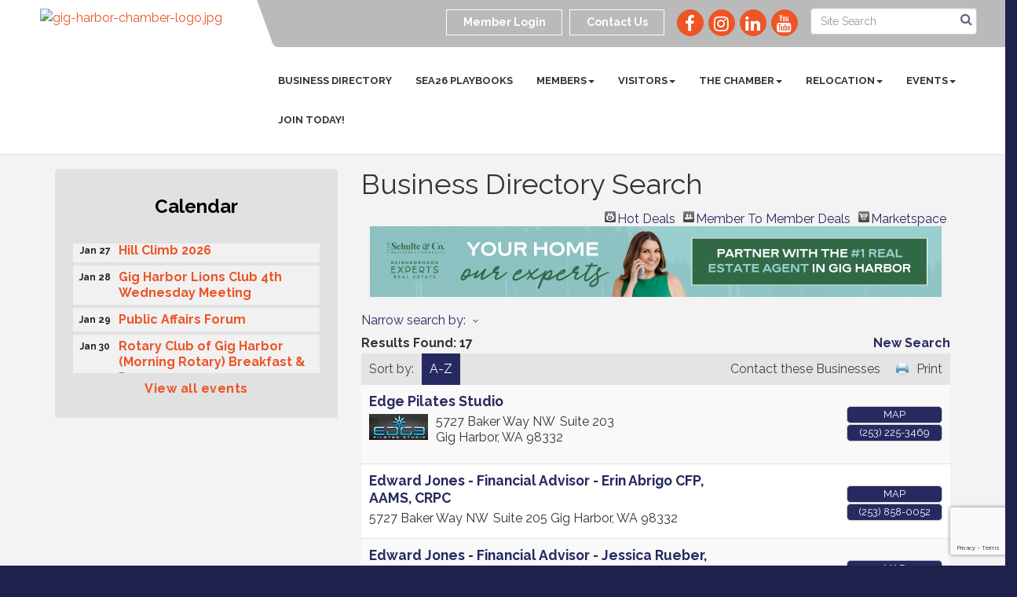

--- FILE ---
content_type: text/html; charset=utf-8
request_url: https://www.gigharborchamber.net/list/searchalpha/e
body_size: 22829
content:


<!DOCTYPE html>
<!--[if lt IE 7]> <html dir="ltr" lang="en-US" class="ie6"> <![endif]-->
<!--[if IE 7]>    <html dir="ltr" lang="en-US" class="ie7"> <![endif]-->
<!--[if IE 8]>    <html dir="ltr" lang="en-US" class="ie8"> <![endif]-->
<!--[if gt IE 8]><!--> <html dir="ltr" lang="en-US"> <!--<![endif]-->

<!-- BEGIN head -->
<head>
<!-- start injected HTML (CCID=3207) -->
<!-- page template: http://www.gigharborchamber.net/PublicLayout -->
<meta name="keywords" content="Gig Harbor Chamber of Commerce,Gig Harbor,directory,business search,member search" />
<meta name="description" content="Directory Alpha Search: Gig Harbor Chamber of Commerce | Directory search results for: e" />
<link href="https://www.gigharborchamber.net/integration/customerdefinedcss?_=WHHTKg2" rel="stylesheet" type="text/css" />
<!-- link for rss not inserted -->
<link rel="canonical" href="https://www.gigharborchamber.net/list/searchalpha/e" />
<!-- end injected HTML -->

	<!--Meta Tags-->
	<meta http-equiv="Content-Type" content="text/html; charset=UTF-8" />
    <meta charset="utf-8">
	<!--Title-->
	<title>Directory Alpha Search: e | Gig Harbor Chamber of Commerce</title>
    <!--Favicon-->
    <link rel="shortcut icon" href="https://chambermaster.blob.core.windows.net/userfiles/UserFiles/chambers/3207/CMS/Logo/favicon.png" type="image/x-icon" />
        
    <!-- Begin Styles -->    
    <!-- Page Header -->
    <script type="text/javascript">
        var BASE_URL = "//www.gigharborchamber.net/";
        var CMS = CMS || {};
        CMS.Warnings = CMS.Warnings || {};
        CMS.Defaults = CMS.Defaults || {};
    </script>
<link href="/Content/bundles/cms-public-styles?v=D8mNTZ-9UqeGhR8ddDkrI_X_p7u8taSdYzURPHS2JXg1" rel="stylesheet"/>
<script src="/Content/bundles/cms-public-header-scripts?v=yPjNtgpZ8y92tvBtDtdFF4JH0RbMuwi-tJnjLPEBD3o1"></script>
    <script type="text/javascript">
        CMS.jQuery = jQuery.noConflict(true);
    </script>
    
    
    
<!-- header data -->    
    <link href='https://fonts.googleapis.com/css?family=Raleway:400,700,500' rel='stylesheet' type='text/css'>
    <meta name="viewport" content="width=device-width, initial-scale=1.0" />
    <!-- ===== Base Template Styles ===== -->
    <link class="cms-style" href="/Themes/Captivate/Resources/css/captivatestyles.css" rel="stylesheet">
    <!-- ===== IE9 Edit Mode Fix ===== -->
    <!--[if IE]>
    <style>
        .cms-edit-mode i.fa.fa-plus.add-cms-content.pull-right.clickable {
            margin-left: 15px;
        }
    </style>
    <![endif]-->

    


    <link rel="stylesheet" href="//www.gigharborchamber.net/css/default" type="text/css" media="all" id="theme-style" />

    <!-- Site Header -->
<!-- header data -->

<script src="https://cdn.userway.org/widget.js" data-account="bbKUeC0hAa"></script>

<style>
.sponsor-area, .feature-box-area, .upcoming-event-area, .panel.eden-block {background-color:#fff;}
.feature-box-area, .upcoming-event-area {padding:0;} 
[pagelayout="Home"] .page-area[pageareaid="Feature 0"] .cms-content .cms-flexslider .flex-caption {background-color: rgba(0,0,0,.4) !important;padding:15px;}  
[pagelayout="Home"] .page-area[pageareaid="Feature 0"] .cms-content .cms-flexslider .flex-caption h3 {font-weight: bold;} 
.sponsor-area {padding: 15px 0;}  
.parallax-area {padding: 100px 0;}
main { background-color:#f3f3f3;} 
main .sidebar-nav.cms-ghost.sidebar-default.custom .nav-item a {font-size:16px;}  
.panel.custom.panel-homesection .panel-body a {color: #ED5426 !important;}  
.panel.custom.panel-homesection {padding-top: 5px;font-weight: bold;} 
[pagelayout="Home"] .panel.custom.panel-homesection .panel-body {min-height: 250px;}  
.panel.custom.panel-homesection .panel-text {
    font-weight: bold;
    font-size: 24px;
    padding: 10px;
    display: block;
} 
ul.sidebar-nav.cms-ghost .nav-item a {
    padding: 5px 10px 5px 10px;
}
  
/*--for 5 columns--*/
.col-md-15 {
    position: relative;
    min-height: 1px;
   width:100%;
    padding-right: 15px;
    padding-left: 15px;
}
@media (min-width: 992px) {
.col-md-15 {
    width: 20%;
    float: left;
}
}  
/* --Begin Scroller Fix-- */
.page-area[pageareaid="Sponsor"] .js-marquee .mn-ad {
	display: block;
}
.page-area[pageareaid="Sponsor"] .js-marquee .mn-ad, .page-area[pageareaid="Sponsor"] .js-marquee .mn-ad a {
	height: auto;
	left: auto;
	position: relative;
	top: auto;
	width: auto;
}
.page-area[pageareaid="Sponsor2"] .js-marquee .mn-ad {
	display: block;
}
.page-area[pageareaid="Sponsor2"] .js-marquee .mn-ad, .page-area[pageareaid="Sponsor2"] .js-marquee .mn-ad a {
	height: auto;
	left: auto;
	position: relative;
	top: auto;
	width: auto;
}
/* --sponsor marquee styles --*/
.page-area[pageareaid="Sponsor"] .mn-ad-image {
	padding-top: 15px;
	padding-bottom: 15px
}
.page-area[pageareaid="Sponsor"] .mn-ads-loaded {
	width: 100%;
	overflow: hidden;
	padding: 0px;
	-webkit-box-sizing: border-box;
	-moz-box-sizing: border-box;
	box-sizing: border-box;
	-webkit-column-count: 5;
	-moz-column-count: 5;
	column-count: 5;
  }
.page-area[pageareaid="Sponsor2"] .mn-ad-image {
	margin-right:10px;float:left;
    padding-left: 20px;
    padding-right: 20px;
}
.page-area[pageareaid="Sponsor2"] .mn-ads-loaded {
	width: 100%;
	overflow: hidden;
	padding: 0px;
	-webkit-box-sizing: border-box;
	-moz-box-sizing: border-box;
	box-sizing: border-box;
}
cms span#cms-bg-1-label {
    visibility:hidden
    }
cms span#cms-bg-1-label:before {
    content: 'Parallax Background';
    visibility:visible;
}
.dropdown-menu {
    background-color: rgba(0,0,0,.6);
}
.dropdown-menu > li > a {
    color: #fff;
}
</style>    <!-- End Styles -->
        <script>
            (function (i, s, o, g, r, a, m) {
                i['GoogleAnalyticsObject'] = r; i[r] = i[r] || function () {
                    (i[r].q = i[r].q || []).push(arguments)
                }, i[r].l = 1 * new Date(); a = s.createElement(o),
                m = s.getElementsByTagName(o)[0]; a.async = 1; a.src = g; m.parentNode.insertBefore(a, m)
            })(window, document, 'script', '//www.google-analytics.com/analytics.js', 'ga');

            ga('create', 'UA-17674935-1', 'auto');
            ga('send', 'pageview');
        </script>
    <script type="text/javascript" src="https://code.jquery.com/jquery-3.7.1.min.js"></script>
    <script type="text/javascript" src="https://code.jquery.com/ui/1.13.2/jquery-ui.min.js"></script>
    <script type="text/javascript" src="https://ajax.aspnetcdn.com/ajax/globalize/0.1.1/globalize.min.js"></script>
    <script type="text/javascript" src="https://ajax.aspnetcdn.com/ajax/globalize/0.1.1/cultures/globalize.culture.en-US.js"></script>
    <script type="text/javascript">
        var MNI = MNI || {};
        MNI.CurrentCulture = 'en-US';
        MNI.CultureDateFormat = 'M/d/yyyy';
        MNI.BaseUrl = 'https://www.gigharborchamber.net';
        MNI.jQuery = jQuery.noConflict(true);
        MNI.Page = {
            Domain: 'www.gigharborchamber.net',
            Context: 210,
            Category: 0,
            Member: null,
            MemberPagePopup: true
        };
    </script>


    <script src="https://www.google.com/recaptcha/enterprise.js?render=6LfI_T8rAAAAAMkWHrLP_GfSf3tLy9tKa839wcWa" async defer></script>
    <script>

        const SITE_KEY = '6LfI_T8rAAAAAMkWHrLP_GfSf3tLy9tKa839wcWa';

        // Repeatedly check if grecaptcha has been loaded, and call the callback once it's available
        function waitForGrecaptcha(callback, retries = 10, interval = 1000) {
            if (typeof grecaptcha !== 'undefined' && grecaptcha.enterprise.execute) {
                callback();
            } else if (retries > 0) { 
                setTimeout(() => {
                    waitForGrecaptcha(callback, retries - 1, interval);
                }, interval);
            } else {
                console.error("grecaptcha is not available after multiple attempts");
            }
        }

        // Generates a reCAPTCHA v3 token using grecaptcha.enterprise and injects it into the given form.
        // If the token input doesn't exist, it creates one. Then it executes the callback with the token.
        function setReCaptchaToken(formElement, callback, action = 'submit') {
            grecaptcha.enterprise.ready(function () {
                grecaptcha.enterprise.execute(SITE_KEY, { action: action }).then(function (token) {

                    MNI.jQuery(function ($) {
                        let input = $(formElement).find("input[name='g-recaptcha-v3']");

                        if (input.length === 0) {
                            input = $('<input>', {
                                type: 'hidden',
                                name: 'g-recaptcha-v3',
                                value: token
                            });
                            $(formElement).append(input);
                        }
                        else
                            $(input).val(token);

                        if (typeof callback === 'function') callback(token);
                    })

                });
            });
        }

    </script>




<script src="https://www.gigharborchamber.net/Content/bundles/MNI?v=34V3-w6z5bLW9Yl7pjO3C5tja0TdKeHFrpRQ0eCPbz81"></script>
    <link rel="stylesheet" href="https://code.jquery.com/ui/1.13.2/themes/base/jquery-ui.css" type="text/css" media="all" />

    <script type="text/javascript">
        MNI.Page.MemberFilter = 'list';
        MNI.jQuery(function ($) {
            MNI.Plugins.AutoComplete.Init('#mn-search-keyword :input', { path: '/list/find', rawParams: '' });
            MNI.Plugins.AutoComplete.Init('#mn-search-geoip input', { path: '/list/find-geographic' });
                
                $('#mn-directory-contactall').click(function() {
                    $('#mn-directory-contactform').submit();
                });
                
        });
    </script>
    <script type="text/javascript" src="https://maps.googleapis.com/maps/api/js?v=3&key=AIzaSyAACLyaFddZFsbbsMCsSY4lq7g6N4ycArE"></script>
<meta name="referrer" content="origin" /></head>
 <!-- Begin body -->
<body class="cmsbackground">
    


<div id="page-layout" pageLayout="Left Sidebar" pageId=57667>
    
<script>document.body.className += ' fade-out';</script>
<div class="wrapper">
    <header>
        <div class="container-fluid">
            <div class="row">
                <div class="col-xs-7 col-sm-3 logo">
<div class="page-area  global" pageareaid="Head 0">
    <ul class="cms-widgets">

<li class="cms-widget published " contentid="395149" pageareaid="Head 0" order="0" contenttypeid="8">
        <!--  -->
    
    <div class="cms-image-widget ">
            <a href="https://www.gigharborchamber.net/" >
                    <img style="max-width:100%" alt="gig-harbor-chamber-logo.jpg" src="https://chambermaster.blob.core.windows.net/userfiles/UserFiles/chambers/3207/CMS/Logo/gig-harbor-chamber-logo.jpg">

            </a>
    </div>

    <span style="clear:both;display:block;"></span>
</li>


 

    </ul>
</div>
</div>
                <div class="col-xs-12 col-md-9 aside-logo">
                    <div class="row">
                        <div class="col-md-12 top-bar hidden-xs hidden-sm">
                            <div class="row">
                                <div class="top-bar-item">
<div class="page-area  global" pageareaid="Head 1">
    <ul class="cms-widgets">

<li class="cms-widget published " contentid="319908" pageareaid="Head 1" order="0" contenttypeid="14">
        <!-- 
    <span>Search</span>
 -->
    

    <div class="cms-design-panel" id="content-319908">

<script type="text/javascript">
        (function ($) {
            $(function () {
                $('#content-319908 .cms-search').SiteSearch();
            });
        })(CMS.jQuery)
</script>
<style>
    #content-319908 .cms-search.cms-search-custom .cms-search-holder {
        color:#0071bc;
    }
    #content-319908 .cms-search.cms-search-custom .cms-search-go:hover {
        color:#0071bc;
        border: 1px solid #0071bc;
    }
    #content-319908 .cms-search.cms-search-custom .cms-search-go:not(:hover),
    #content-319908 .cms-search.cms-search-custom .cms-search-go:active {
        background-color: #0071bc;
    }
    #content-319908 .cms-search-results {
        width:100%;
    }
    #content-319908 .cms-search-wrapper {
        width: 100%;
    }
    #content-319908 .cms-search {
        text-align:center ;
    }
    #content-319908 .form-group input.form-control {
        padding-right:25px;
    }
    #content-319908 .cms-pages-results {
        display:block;
    }
    #content-319908 .cms-members-results {
        display:block;
    }
    #content-319908 .cms-category-results {
        display:block;
    }
    #content-319908 .cms-quicklink-results {
        display:block;
    }
    #content-319908 .cms-events-results {
        display:block;
    }
    #content-319908 .cms-search-go {
        display:none;
    }
    #content-319908 .cms-search-holder {
        display:block;
    }
    #content-319908 .search-wrapper {
        margin-right:auto;
    }
</style>
<div class="cms-content cms-search cms-search-primary" state="none">
    <div class="cms-search-wrapper">
        <div class="form-group">
            <i class="fa fa-search cms-search-holder" title="Search"></i>
            <div class="cms-search-go">Go</div>
            <div class="search-wrapper">
                <input type="text" class="form-control" placeholder="Site Search">
                <input type="hidden" class="cms-search-mask" value="31">
                <input type="hidden" class="cms-search-limit" value="15">
            </div>
        </div>
        <div class="cms-search-results">
            <div class="search-results-wrapper">
                <div class="cms-pages-results">
                    <h4><strong>Pages</strong></h4>
                    <ul></ul>
                </div>
                <div class="cms-members-results">
                    <h4><strong>Members</strong></h4>
                    <ul></ul>
                </div>
                <div class="cms-category-results">
                    <h4><strong>Categories</strong></h4>
                    <ul></ul>
                </div>
                <div class="cms-quicklink-results">
                    <h4><strong>Quicklinks</strong></h4>
                    <ul></ul>
                </div>
                <div class="cms-events-results">
                    <h4><strong>Events</strong></h4>
                    <ul></ul>
                </div>
            </div>
        </div>
    </div>
</div>





    </div>

    <span style="clear:both;display:block;"></span>
</li>


 

    </ul>
</div>
</div>
                                <div class="top-bar-item">
<div class="page-area  global" pageareaid="Head 2">
    <ul class="cms-widgets">

<li class="cms-widget published " contentid="319905" pageareaid="Head 2" order="0" contenttypeid="9">
        <!--  -->
    
    <div class="cms-cm-icons">
        <ul class="cms-icon-links fixed  icon-links-secondary  " count="4" id="content-319905">
                <li class="cms-icon-link">
                    <a href="https://www.facebook.com/GigHarborChamberofCommerce/" target=&quot;_blank&quot;>
                        <div class="panel-icon">
                                <i class="fa fa-facebook flat-social" title="Icon Link"></i>
                                                    </div>
                    </a>
                </li>
                <li class="cms-icon-link">
                    <a href="https://www.instagram.com/gigharborchamber/" target=&quot;_blank&quot;>
                        <div class="panel-icon">
                                <i class="fa fa-instagram flat-social" title="Icon Link"></i>
                                                    </div>
                    </a>
                </li>
                <li class="cms-icon-link">
                    <a href="https://www.linkedin.com/company-beta/2884196/" target=&quot;_blank&quot;>
                        <div class="panel-icon">
                                <i class="fa fa-linkedin flat-social" title="Icon Link"></i>
                                                    </div>
                    </a>
                </li>
                <li class="cms-icon-link">
                    <a href="https://www.youtube.com/channel/UCP447OQB5xD0GnScLqdlZEA" target=&quot;_blank&quot;>
                        <div class="panel-icon">
                                <i class="fa fa-youtube flat-social" title="Icon Link"></i>
                                                    </div>
                    </a>
                </li>
        </ul>
    </div>

    <span style="clear:both;display:block;"></span>
</li>


 

    </ul>
</div>
</div>
                                <div class="top-bar-item">
<div class="page-area  global" pageareaid="Head 3">
    <ul class="cms-widgets">

<li class="cms-widget published " contentid="319893" pageareaid="Head 3" order="0" contenttypeid="7">
        <!--  -->
    
    <div class="cms-custom-links">
            <style>
                
                ul#content-319893.sidebar-nav.cms-ghost.sidebar-default.custom .nav-item a {
                    background-color:RGBA(255, 255, 255, 0);
                    border-color:#ffffff;
                    color:#ffffff;
                }
                                ul#content-319893.sidebar-nav.sidebar-default.custom .nav-item a {
                    background-color:RGBA(255, 255, 255, 0);
                    border-color:RGBA(255, 255, 255, 0);
                    color:#ffffff;
                }
            </style>
        <div class="cms-alignment-wrapper right ">
            <ul class="sidebar-nav sidebar-default custom  cms-ghost " id="content-319893">
                    <li>
                        <div class="nav-item">
                            <a href="/login" >
                                <span class="panel-icon">
                                                                            <span class="panel-image"><img class="blank" src="https://devchambermaster.blob.core.windows.net/cms/media/icons/add-icon-flat.png"></span>
                                                                            <span>Member Login</span>
                                </span>
                            </a>
                        </div>
                    </li>
                    <li>
                        <div class="nav-item">
                            <a href="/contact" >
                                <span class="panel-icon">
                                                                            <span class="panel-image"><img class="blank" src="https://devchambermaster.blob.core.windows.net/cms/media/icons/add-icon-flat.png"></span>
                                                                            <span>Contact Us</span>
                                </span>
                            </a>
                        </div>
                    </li>
            </ul>
        </div>
    </div>    

    <span style="clear:both;display:block;"></span>
</li>


 

    </ul>
</div>
</div>
                            </div>
                        </div>
                        <!-- Navigation -->
                        <div class="col-md-12">
                            <div class="row">
                                <nav class="navbar navbar-default" role="navigation">
                                    <!-- mobile display -->
                                    <div class="navbar-header">
                                        <button type="button" class="navbar-toggle" data-toggle="collapse" data-target="#bs-example-navbar-collapse-1"> <span class="sr-only">Toggle navigation</span> <span class="icon-bar"></span> <span class="icon-bar"></span> <span class="icon-bar"></span></button>
                                    </div>
                                    <!-- Collect the nav links, forms, and other content for toggling -->
                                    <div class="collapse navbar-collapse" id="bs-example-navbar-collapse-1">
                                        <div id="cm-cms-menu">
                                            <div class="top-bar visible-xs-block visible-sm-block">
                                                <div class="top-bar-item">
<div class="page-area  global" pageareaid="Head 1">
    <ul class="cms-widgets">

<li class="cms-widget published " contentid="319908" pageareaid="Head 1" order="0" contenttypeid="14">
        <!-- 
    <span>Search</span>
 -->
    

    <div class="cms-design-panel" id="content-319908">

<script type="text/javascript">
        (function ($) {
            $(function () {
                $('#content-319908 .cms-search').SiteSearch();
            });
        })(CMS.jQuery)
</script>
<style>
    #content-319908 .cms-search.cms-search-custom .cms-search-holder {
        color:#0071bc;
    }
    #content-319908 .cms-search.cms-search-custom .cms-search-go:hover {
        color:#0071bc;
        border: 1px solid #0071bc;
    }
    #content-319908 .cms-search.cms-search-custom .cms-search-go:not(:hover),
    #content-319908 .cms-search.cms-search-custom .cms-search-go:active {
        background-color: #0071bc;
    }
    #content-319908 .cms-search-results {
        width:100%;
    }
    #content-319908 .cms-search-wrapper {
        width: 100%;
    }
    #content-319908 .cms-search {
        text-align:center ;
    }
    #content-319908 .form-group input.form-control {
        padding-right:25px;
    }
    #content-319908 .cms-pages-results {
        display:block;
    }
    #content-319908 .cms-members-results {
        display:block;
    }
    #content-319908 .cms-category-results {
        display:block;
    }
    #content-319908 .cms-quicklink-results {
        display:block;
    }
    #content-319908 .cms-events-results {
        display:block;
    }
    #content-319908 .cms-search-go {
        display:none;
    }
    #content-319908 .cms-search-holder {
        display:block;
    }
    #content-319908 .search-wrapper {
        margin-right:auto;
    }
</style>
<div class="cms-content cms-search cms-search-primary" state="none">
    <div class="cms-search-wrapper">
        <div class="form-group">
            <i class="fa fa-search cms-search-holder" title="Search"></i>
            <div class="cms-search-go">Go</div>
            <div class="search-wrapper">
                <input type="text" class="form-control" placeholder="Site Search">
                <input type="hidden" class="cms-search-mask" value="31">
                <input type="hidden" class="cms-search-limit" value="15">
            </div>
        </div>
        <div class="cms-search-results">
            <div class="search-results-wrapper">
                <div class="cms-pages-results">
                    <h4><strong>Pages</strong></h4>
                    <ul></ul>
                </div>
                <div class="cms-members-results">
                    <h4><strong>Members</strong></h4>
                    <ul></ul>
                </div>
                <div class="cms-category-results">
                    <h4><strong>Categories</strong></h4>
                    <ul></ul>
                </div>
                <div class="cms-quicklink-results">
                    <h4><strong>Quicklinks</strong></h4>
                    <ul></ul>
                </div>
                <div class="cms-events-results">
                    <h4><strong>Events</strong></h4>
                    <ul></ul>
                </div>
            </div>
        </div>
    </div>
</div>





    </div>

    <span style="clear:both;display:block;"></span>
</li>


 

    </ul>
</div>
</div>
                                                <div class="top-bar-item">
<div class="page-area  global" pageareaid="Head 2">
    <ul class="cms-widgets">

<li class="cms-widget published " contentid="319905" pageareaid="Head 2" order="0" contenttypeid="9">
        <!--  -->
    
    <div class="cms-cm-icons">
        <ul class="cms-icon-links fixed  icon-links-secondary  " count="4" id="content-319905">
                <li class="cms-icon-link">
                    <a href="https://www.facebook.com/GigHarborChamberofCommerce/" target=&quot;_blank&quot;>
                        <div class="panel-icon">
                                <i class="fa fa-facebook flat-social" title="Icon Link"></i>
                                                    </div>
                    </a>
                </li>
                <li class="cms-icon-link">
                    <a href="https://www.instagram.com/gigharborchamber/" target=&quot;_blank&quot;>
                        <div class="panel-icon">
                                <i class="fa fa-instagram flat-social" title="Icon Link"></i>
                                                    </div>
                    </a>
                </li>
                <li class="cms-icon-link">
                    <a href="https://www.linkedin.com/company-beta/2884196/" target=&quot;_blank&quot;>
                        <div class="panel-icon">
                                <i class="fa fa-linkedin flat-social" title="Icon Link"></i>
                                                    </div>
                    </a>
                </li>
                <li class="cms-icon-link">
                    <a href="https://www.youtube.com/channel/UCP447OQB5xD0GnScLqdlZEA" target=&quot;_blank&quot;>
                        <div class="panel-icon">
                                <i class="fa fa-youtube flat-social" title="Icon Link"></i>
                                                    </div>
                    </a>
                </li>
        </ul>
    </div>

    <span style="clear:both;display:block;"></span>
</li>


 

    </ul>
</div>
</div>
                                                <div class="top-bar-item">
<div class="page-area  global" pageareaid="Head 3">
    <ul class="cms-widgets">

<li class="cms-widget published " contentid="319893" pageareaid="Head 3" order="0" contenttypeid="7">
        <!--  -->
    
    <div class="cms-custom-links">
            <style>
                
                ul#content-319893.sidebar-nav.cms-ghost.sidebar-default.custom .nav-item a {
                    background-color:RGBA(255, 255, 255, 0);
                    border-color:#ffffff;
                    color:#ffffff;
                }
                                ul#content-319893.sidebar-nav.sidebar-default.custom .nav-item a {
                    background-color:RGBA(255, 255, 255, 0);
                    border-color:RGBA(255, 255, 255, 0);
                    color:#ffffff;
                }
            </style>
        <div class="cms-alignment-wrapper right ">
            <ul class="sidebar-nav sidebar-default custom  cms-ghost " id="content-319893">
                    <li>
                        <div class="nav-item">
                            <a href="/login" >
                                <span class="panel-icon">
                                                                            <span class="panel-image"><img class="blank" src="https://devchambermaster.blob.core.windows.net/cms/media/icons/add-icon-flat.png"></span>
                                                                            <span>Member Login</span>
                                </span>
                            </a>
                        </div>
                    </li>
                    <li>
                        <div class="nav-item">
                            <a href="/contact" >
                                <span class="panel-icon">
                                                                            <span class="panel-image"><img class="blank" src="https://devchambermaster.blob.core.windows.net/cms/media/icons/add-icon-flat.png"></span>
                                                                            <span>Contact Us</span>
                                </span>
                            </a>
                        </div>
                    </li>
            </ul>
        </div>
    </div>    

    <span style="clear:both;display:block;"></span>
</li>


 

    </ul>
</div>
</div>
                                            </div>
                                            

<ul menu-id="3932" class="nav navbar-nav cms-bootstrap-menu">
                <li ><a href="/list/" target="_self">Business Directory</a></li>
            <li ><a href="/sea-games-2026" target="_self">SEA26 Playbooks</a></li>
            <li class="dropdown">
                <a href="#" class="dropdown-toggle" data-toggle="dropdown" target="_self">Members<b class="caret"></b></a>
                <ul class="dropdown-menu">
                                <li ><a href="/member/newmemberapp/" target="_self">Join the Chamber</a></li>
            <li ><a href="/corporate-partners" target="_self">Corporate Partners</a></li>
            <li ><a href="/education-score" target="_self">Education/SCORE</a></li>
            <li ><a href="/hotdeals/" target="_self">Hot Deals</a></li>
            <li ><a href="/membership-benefits" target="_self">Membership Benefits</a></li>
            <li ><a href="/jobs/" target="_self">Member Job Postings</a></li>
            <li ><a href="/news/" target="_self">News and Press Releases</a></li>
            <li ><a href="/newsletters" target="_self">Newsletters</a></li>
            <li ><a href="/pillars-groups" target="_self">Pillars Groups</a></li>
            <li ><a href="/sponsorship-opportunities" target="_self">Sponsorship Opportunities</a></li>
            <li ><a href="/young-professionals" target="_self">Young Professionals</a></li>

                </ul>
            </li>
            <li class="dropdown">
                <a href="#" class="dropdown-toggle" data-toggle="dropdown" target="_self">Visitors<b class="caret"></b></a>
                <ul class="dropdown-menu">
                                <li ><a href="/visitor-centers" target="_self">Visitor Center</a></li>
            <li ><a href="/visit-gig-harbor" target="_self">Visit Gig Harbor</a></li>
            <li ><a href="/boating" target="_self">Boating</a></li>
            <li ><a href="/list/ql/arts-culture-entertainment-3" target="_self">Entertainment/Culture</a></li>
            <li ><a href="/events/calendar/" target="_self">Event Calendar</a></li>
            <li ><a href="/list/ql/restaurants-food-beverages-21" target="_self">Food &amp; Drink</a></li>
            <li ><a href="/getting-around" target="_self">Getting Around</a></li>
            <li ><a href="/video" target="_self">Learn more about Gig Harbor</a></li>
            <li ><a href="/list/ql/lodging-travel-14" target="_self">Lodging</a></li>
            <li ><a href="/relocation-guide" target="_self">Relocation Guide</a></li>
            <li ><a href="/list/ql/real-estate-moving-storage-19" target="_self">Real Estate</a></li>
            <li ><a href="/list/ql/sports-recreation-23" target="_self">Recreation</a></li>
            <li ><a href="/list/ql/shopping-specialty-retail-22" target="_self">Shopping</a></li>
            <li ><a href="/visitors" target="_self">Things to Do</a></li>
            <li ><a href="/list/ql/venues-29" target="_self">Venues</a></li>

                </ul>
            </li>
            <li class="dropdown">
                <a href="#" class="dropdown-toggle" data-toggle="dropdown" target="_self">The Chamber<b class="caret"></b></a>
                <ul class="dropdown-menu">
                                <li ><a href="/about-us" target="_self">About Us</a></li>
            <li ><a href="/contact/" target="_self">Contact Us</a></li>
            <li ><a href="/ambassadors" target="_self">Ambassadors</a></li>
            <li ><a href="https://chambermaster.blob.core.windows.net/userfiles/UserFiles/chambers/3207/CMS/2025_Annual_Report/2025-Annual-report-V2-revision.pdf" target="_blank">Annual Report</a></li>
            <li ><a href="/blog/5524" target="_self">Blog</a></li>
            <li ><a href="/board-of-directors" target="_self">Board of Directors</a></li>
            <li ><a href="/GHCCFoundation" target="_self">GHCC Foundation</a></li>
            <li ><a href="/government-advocacy" target="_self">Government Advocacy</a></li>
            <li ><a href="/inner-circle" target="_blank">Inner Circle</a></li>
            <li ><a href="/info/" target="_self">Information Request</a></li>
            <li ><a href="/video" target="_self">Learn more about Gig Harbor</a></li>
            <li ><a href="/membership-benefits" target="_self">Membership Benefits</a></li>
            <li ><a href="/profile-magazine" target="_self">Profile Magazine</a></li>
            <li ><a href="/travel-with-the-chamber" target="_self">Travel with the Chamber</a></li>
            <li ><a href="/visitor-centers" target="_self">Visitor Centers</a></li>
            <li ><a href="/volunteer-opportunities" target="_self">Volunteer Opportunities</a></li>

                </ul>
            </li>
            <li class="dropdown">
                <a href="#" class="dropdown-toggle" data-toggle="dropdown" target="_self">Relocation<b class="caret"></b></a>
                <ul class="dropdown-menu">
                                <li ><a href="/area-maps" target="_self">Area Maps</a></li>
            <li ><a href="/profile-magazine" target="_self">Profile Magazine-Relocation Guide</a></li>
            <li ><a href="/business-relocation" target="_self">Business Relocation</a></li>
            <li ><a href="/childcare" target="_self">Childcare </a></li>
            <li ><a href="/gig-harbor-statistics" target="_self">Economic Development Statistics</a></li>
            <li ><a href="/education" target="_self">Education</a></li>
            <li ><a href="/healthcare" target="_self">Healthcare</a></li>
            <li ><a href="/home-relocation" target="_self">Home Relocation</a></li>
            <li ><a href="/video" target="_self">Learn more about Gig Harbor</a></li>
            <li ><a href="/map/" target="_self">Members Map</a></li>
            <li ><a href="/neighborhoods" target="_self">Neighborhoods</a></li>
            <li ><a href="/retirement" target="_self">Retirement</a></li>

                </ul>
            </li>
            <li class="dropdown">
                <a href="#" class="dropdown-toggle" data-toggle="dropdown" target="_self">Events<b class="caret"></b></a>
                <ul class="dropdown-menu">
                                <li ><a href="/events/calendar/" target="_self">EVENTS CALENDAR</a></li>
            <li ><a href="/Enchanted-Garden-Gala" target="_self">Annual Awards Gala</a></li>
            <li ><a href="https://www.gigharborchamber.net/events/details/chamber-night-out-at-galaxy-theatre-23799" target="_blank">Chamber Night Out</a></li>
            <li ><a href="/fools-run-5k" target="_self">Fools Run 5K</a></li>
            <li ><a href="/holiday-village-2025" target="_self">Holiday Village 2025</a></li>
            <li ><a href="/maritime-gig-festival" target="_self">Maritime Gig Festival</a></li>
            <li ><a href="https://www.gigharborchamber.net/events/details/membership-luncheon-24028" target="_blank">Membership Luncheons</a></li>
            <li ><a href="/partners-in-learning" target="_self">Partners in Learning</a></li>
            <li ><a href="/paf" target="_self">Public Affairs Forum</a></li>
            <li ><a href="/santas-castle" target="_self">Santa&#39;s Castle</a></li>
            <li ><a href="/sea-games-2026" target="_self">SEA Games 2026</a></li>
            <li ><a href="/Entrepreneur-series" target="_self">Small Business and Education Series</a></li>
            <li ><a href="/travel-with-the-chamber" target="_self">Travel with the Chamber</a></li>
            <li ><a href="/young-professionals" target="_self">Young Professionals</a></li>

                </ul>
            </li>
            <li ><a href="/newmember" target="_self">Join Today!</a></li>

</ul>


                                        </div>
                                    </div>
                                    <!-- /.navbar-collapse -->
                                </nav>
                            </div>
                        </div>
                    </div>
                </div>
            </div>
        </div>
    </header>
    <!-- /Navigation -->
    <!-- Main Content -->
    

  <main>
    <div class="slider-area">
        <div class="container-fluid">
            <div class="row">
                <div class="col-md-12">
<div class="page-area  local" pageareaid="Feature 0">
    <ul class="cms-widgets">
    </ul>
</div>
 </div>
            </div>
            <div class="row">
                <div class="col-md-12">
<div class="page-area  global" pageareaid="Global Feature 0">
    <ul class="cms-widgets">
    </ul>
</div>
 </div>
            </div>

        </div>
    </div>
    <div class="container inside-page">
        <div class="row">
            <div class="col-xs-12">
<div class="page-area  global" pageareaid="Layout Top 0">
    <ul class="cms-widgets">
    </ul>
</div>
</div>
        </div>
        <div class="row">
            <div class="col-xs-12">
<div class="page-area  local" pageareaid="1">
    <ul class="cms-widgets">
    </ul>
</div>
</div>
        </div>
        <div class="row">
            <div class="col-md-8 col-md-push-4">
                <div class="row">
                    <div class="col-xs-12">
<div class="page-area  local" pageareaid="Main">
    <ul class="cms-widgets">

<li class="cms-widget published " contentid="319887" pageareaid="Main" order="0" contenttypeid="1">
        <!--  -->
    
    <div class="cms-content" id="content-319887">
            <div id="mn-content" class="mn-content">
        





<div id="mn-directory-searchalpha" class="mn-module-content">
        <div id="mn-pagetitle">
        <h1>Business Directory Search</h1>
    </div>
    

<div class="mn-dealsbuttons">
        <span class="mn-hotdealsbtn" title="Hot Deals"><a href="https://www.gigharborchamber.net/hotdeals/">Hot Deals</a></span>
            <span class="mn-m2m" title="Member To Member Deals"><a href="https://www.gigharborchamber.net/MemberToMember/">Member To Member Deals</a></span>
            <span class="mn-market" title="Marketspace"><a href="https://www.gigharborchamber.net/marketspace/">Marketspace</a></span>
</div>




<div class="mn-banner mn-banner-premier"><div id="mn-banner"><noscript><iframe src="https://www.gigharborchamber.net/sponsors/adsframe?context=210&amp;catgid=0&amp;maxWidth=728&amp;maxHeight=90&amp;max=1&amp;rotate=False" width="728" height="90" scrolling="no" frameborder="0" allowtransparency="true" marginwidth="0" marginheight="0"></iframe></noscript></div></div>
<script type="text/javascript">
    var _mnisq=_mnisq||[];
    _mnisq.push(["domain","www.gigharborchamber.net"],["context",210],["category",0],["max",30],["rotate",1],["maxWidth",728],["maxHeight",90],["create","mn-banner"]);
    (function(b,d,a,c){b.getElementById(d)||(c=b.getElementsByTagName(a)[0],a=b.createElement(a),a.type="text/javascript",a.async=!0,a.src="https://www.gigharborchamber.net/Content/Script/Ads.min.js",c.parentNode.insertBefore(a,c))})(document,"mni-ads-script","script");
</script>

    



<script type="text/javascript">
    MNI.jQuery(function ($) {
        MNI.Plugins.Toggler.Init({
            'mn-form-toggler1': 1,
            'mn-form-toggler2': 2
        });
        $('#mn-search-location :input').multiselect({
            header: 'Choose locations below:',
            noneSelectedText: 'Any Location',
            selectedList: 4
        });
    });
</script>

<div id="mn-directory-searchfilters" class="mn-section mn-filter-section">
        <div id="mn-form-toggler1" class="mn-form-toggler">
                <span class="mn-section-head-text"><a href="javascript:void(0)" title="Toggle to view search filters">Narrow search by:<span class="mn-toggler-arrow"></span></a></span>
        </div>
        <div id="mn-form-togglable1" class="mn-form-togglable mn-form-togglable-inactive">
<form action="https://www.gigharborchamber.net/list/search" class="mn-form" method="get">                <div id="mn-search-category" class="mn-form-row">
                    <label>
                        <span class="mn-form-name">Category:</span>
                        <span class="mn-form-field"><select class="mn-form-dropdown" name="c"><option value="">Any Category</option>
<option value="255">55 + Living Communities</option>
<option value="96">Accountants &amp; Bookkeepers</option>
<option value="171">Adult Family Homes</option>
<option value="264">Antique/Vintage Auto, Motorcycle, &amp; Marine Parts</option>
<option value="98">Apartments</option>
<option value="274">Architects</option>
<option value="99">Art Galleries</option>
<option value="250">Arts &amp; Crafts</option>
<option value="101">Arts &amp; Entertainment</option>
<option value="102">Associations &amp; Service Organizations</option>
<option value="103">Attorneys</option>
<option value="258">Automotive Service &amp; Repair</option>
<option value="114">Banks &amp; Credit Unions</option>
<option value="113">Beauty &amp; Skin Care</option>
<option value="112">Beauty Salons &amp; Spas</option>
<option value="110">Boat Charters, Rentals &amp; Tours</option>
<option value="305">Boat Cleaning &amp; Protection</option>
<option value="311">Boats &amp; Boating Supplies</option>
<option value="292">Bookseller</option>
<option value="107">Business Consultants &amp; Services</option>
<option value="297">Cabinetry - Residential &amp; Commercial</option>
<option value="129">Car Wash</option>
<option value="132">Casino &amp; Resort</option>
<option value="131">Catering</option>
<option value="133">Cell Phone Sales &amp; Service</option>
<option value="135">Chiropractors</option>
<option value="137">Cleaning &amp; Janitorial Services</option>
<option value="138">Clothing (womens) &amp; Gifts</option>
<option value="288">Commercial &amp; Industrial Park</option>
<option value="139">Community College</option>
<option value="147">Computer Repair &amp; Services</option>
<option value="141">Contractors - Commercial</option>
<option value="143">Contractors - Design Build Services</option>
<option value="144">Contractors - Electrical</option>
<option value="142">Contractors - General</option>
<option value="145">Contractors - Painting</option>
<option value="146">Contractors - Remodel</option>
<option value="149">Counseling</option>
<option value="150">Countertops &amp; Tubs</option>
<option value="151">Country Club &amp; Golf</option>
<option value="152">Custom Framing</option>
<option value="153">Dentists</option>
<option value="202">Door Manufacturing</option>
<option value="203">Dry Cleaners</option>
<option value="204">Editing &amp; Writing Services</option>
<option value="205">Education</option>
<option value="286">Embroidery</option>
<option value="275">Emergency Preparedness</option>
<option value="206">Employment &amp; Executive Search Services</option>
<option value="207">Engineers</option>
<option value="208">Entertainment &amp; Meeting Center</option>
<option value="211">Event Planners</option>
<option value="289">Family Law</option>
<option value="276">Farm Tours</option>
<option value="212">Financial Advisors</option>
<option value="215">Fitness</option>
<option value="217">Flooring</option>
<option value="219">Food Bank</option>
<option value="249">Foundations - Non-Profit</option>
<option value="221">Friends of the Chamber</option>
<option value="281">Funeral Home,  Cemetery, Crematory</option>
<option value="223">Gifts</option>
<option value="224">Government</option>
<option value="225">Graphic Design</option>
<option value="226">Grocery &amp; Deli</option>
<option value="227">Hardware, Gifts, &amp; Nursery</option>
<option value="228">Health &amp; Wellness</option>
<option value="229">Health Sciences</option>
<option value="230">Healthcare</option>
<option value="244">Heating &amp; Air Conditioning</option>
<option value="243">Home Inspection Services</option>
<option value="242">Home Services</option>
<option value="241">Hospital</option>
<option value="240">Hot Tubs &amp; Spas</option>
<option value="239">Hotels &amp; Accommodations</option>
<option value="170">In Home Care</option>
<option value="169">Independent/Assisted Living</option>
<option value="238">Insurance</option>
<option value="237">Interior Designers</option>
<option value="304">Investigation</option>
<option value="285">IT Consulting</option>
<option value="236">Jewelers</option>
<option value="235">Landscape Services &amp; Supplies</option>
<option value="308">Leadership Development</option>
<option value="234">Legal Services</option>
<option value="233">Library</option>
<option value="312">Limousines</option>
<option value="279">Mailing Services</option>
<option value="232">Marinas &amp; Boatyard</option>
<option value="231">Marketing Services &amp; Advertising</option>
<option value="314">Meeting &amp; Event Spaces</option>
<option value="168">Memory Care</option>
<option value="259">Mental Health Therapy</option>
<option value="198">Mortgage Brokers</option>
<option value="248">Moving &amp; Storage</option>
<option value="197">Museum</option>
<option value="196">Newspapers</option>
<option value="299">Notary</option>
<option value="222">Nursery</option>
<option value="194">Office Equipment &amp; Supplies</option>
<option value="195">Office Space</option>
<option value="293">Oil Changes</option>
<option value="193">Optometrists &amp; Ophthalmologists</option>
<option value="192">Orthodontics</option>
<option value="190">Parks &amp; Recreation</option>
<option value="251">Parties</option>
<option value="189">Party Supplies &amp; Rentals</option>
<option value="188">Pet Services &amp; Supplies</option>
<option value="186">Photographers &amp; Video Services</option>
<option value="185">Physical Therapists</option>
<option value="184">Physicians &amp; Nurse Practitioners</option>
<option value="183">Plumbing &amp; Septic Services</option>
<option value="182">Prepared Foods</option>
<option value="181">Printing Services</option>
<option value="280">Promotional Products</option>
<option value="180">Property Management</option>
<option value="179">Publishers</option>
<option value="310">Real Estate Commercial</option>
<option value="175">Real Estate Development Companies</option>
<option value="176">Real Estate Professionals</option>
<option value="174">Restaurants</option>
<option value="173">Restoration Services</option>
<option value="254">Retirement</option>
<option value="172">Roofing Services</option>
<option value="177">RV Resort</option>
<option value="167">Schools - Early Learning</option>
<option value="278">Schools - Private</option>
<option value="166">Schools - Public</option>
<option value="165">Screen Printing</option>
<option value="246">Senior Care</option>
<option value="287">Signs &amp; Banners</option>
<option value="162">Skilled Nursing &amp; Rehabilitation</option>
<option value="303">Social &amp; Civic Services</option>
<option value="161">Storage</option>
<option value="108">Taprooms - Beer &amp; Cider</option>
<option value="159">Target &amp; Archery Range</option>
<option value="247">Telecommunications Systems</option>
<option value="155">Travel Planners</option>
<option value="154">Tree Services</option>
<option value="127">Utilities</option>
<option value="126">Vacation Rentals</option>
<option value="261">Veteran-owned</option>
<option value="125">Veterinarians</option>
<option value="123">Waste Disposal</option>
<option value="122">Web Design &amp; Hosting</option>
<option value="266">Web Design &amp; Online Visibility</option>
<option value="121">Weddings &amp; Events</option>
<option value="118">Window Cleaning</option>
<option value="119">Window Treatments</option>
<option value="117">Wine Tasting &amp; Sales</option>
<option value="116">Yacht Club</option>
<option value="306">Yacht Sales</option>
<option value="309">Young Professionals</option>
<option value="115">Youth Recreation &amp; Services</option>
</select></span>
                    </label>
                </div>
            <div id="mn-search-keyword" class="mn-form-row">
                <label>
                    <span class="mn-form-name">Keyword:</span>
                    <span class="mn-form-field"><input class="mn-form-text mn-placeholder" name="q" type="text" value="e" title="Enter Keyword" maxlength="255"/></span>
                </label>
            </div>
            <input id="mn-search-clientstate" type="hidden" name="st" value="0" />
            <div class="mn-actions">
                <ul>
                    <li class="mn-action-search"><input type="submit" class="mn-button" title="Search" value="Search" /></li>
                </ul>
            </div>
</form>    </div>
</div>


    <div id="mn-directory-searchresults" class="mn-section">
        <div class="mn-section-content mn-results-sort-section">
                <div id="mn-resultstop" class="mn-actions">
		<div class="mn-results-found">
        	<span class="mn-resultstitle">Results Found: </span>
        	<span class="mn-resultscount">17</span>
            <span class="mn-new-search"><a href="https://www.gigharborchamber.net/list">new search</a></span>
        </div>
		<ul class="mn-sort-options">                        
            <li class="mn-sort-disptext">Sort by:</li>
                <li class="mn-sort-alpha mn-sort-tab">
        <a href="https://www.gigharborchamber.net/list/searchalpha/e?q=e&amp;o=alpha&amp;an=True" rel="nofollow">A-Z</a>
    </li>

            <li class="mn-sort-print"><a href="https://www.gigharborchamber.net/list/searchalpha/e?rendermode=print" rel="nofollow" onclick="return!MNI.Window.Print(this)" target="_blank">Print</a></li>
                <li class="mn-sort-contact"><a id="mn-directory-contactall" href="javascript:void(0)">Contact these Businesses</a></li>
        </ul>
	</div>

        </div>
        <div id="mn-directory-listings">
            <div id="mn-members" class="mn-members1col">
            <div class="mn-list-item-odd">






<div itemscope="itemscope" itemtype="http://schema.org/LocalBusiness" data-memid="136" id="mn-listing136" class="mn-listing mn-nonsponsor mn-search-result-priority-highlight-30" data-id="136">
    <div class="mn-listingcontent">
        <div class="mn-listing-main">
		    <div class="mn-title" itemprop="name">
                <a href="https://www.gigharborchamber.net/list/member/edge-pilates-studio-136" target="_blank">Edge Pilates Studio</a>
                		    </div>
		                <div class="mn-image">
                <a href="https://www.gigharborchamber.net/list/member/edge-pilates-studio-136" target="_blank" rel="nofollow"><img itemprop="image" src="https://chambermaster.blob.core.windows.net/images/members/3207/136/MemLogoSearch_Edge%20Pilates%20Studio.JPG" height="33" width="75" alt="Edge Pilates Studio" /></a>
            </div>

		    <div itemprop="description" class="mn-desc"></div>
            <div itemprop="address" itemscope="itemscope" itemtype="http://schema.org/PostalAddress" class="mn-address"><div itemprop="streetAddress" class="mn-address1">5727 Baker Way NW</div>
<div class="mn-address2">Suite 203</div>
<div itemprop="citystatezip" class="mn-citystatezip"><span itemprop="addressLocality" class="mn-cityspan">Gig Harbor</span><span class="mn-commaspan">, </span><span itemprop="addressRegion" class="mn-stspan">WA</span> <span itemprop="postalCode" class="mn-zipspan">98332</span></div>
</div>
        </div>
        <div class="mn-listing-side">
			<div class="mn-results-links">
				<ul>
                                        <li class="mn-maplink"><a href="https://www.gigharborchamber.net/list/member/edge-pilates-studio-136#map" rel="nofollow" onclick="MNI.Hit.MemberMap(136)">Map</a></li>
		                        <li class="mn-phone" title="Primary Phone">(253) 225-3469</li>
                                				</ul>
			</div>
        </div>
		<div class="mn-clear"></div>
    </div>
</div>
</div>
            <div class="mn-list-item-even">






<div itemscope="itemscope" itemtype="http://schema.org/LocalBusiness" data-memid="141" id="mn-listing141" class="mn-listing mn-nonsponsor mn-search-result-priority-highlight-30" data-id="141">
    <div class="mn-listingcontent">
        <div class="mn-listing-main">
		    <div class="mn-title" itemprop="name">
                <a href="https://www.gigharborchamber.net/list/member/edward-jones-financial-advisor-erin-abrigo-cfp-aams-crpc-141" target="_blank">Edward Jones - Financial Advisor - Erin Abrigo CFP, AAMS, CRPC</a>
                		    </div>
		            <div class="mn-image mn-image-empty"></div>

		    <div itemprop="description" class="mn-desc"></div>
            <div itemprop="address" itemscope="itemscope" itemtype="http://schema.org/PostalAddress" class="mn-address"><div itemprop="streetAddress" class="mn-address1">5727 Baker Way NW</div>
<div class="mn-address2">Suite 205</div>
<div itemprop="citystatezip" class="mn-citystatezip"><span itemprop="addressLocality" class="mn-cityspan">Gig Harbor</span><span class="mn-commaspan">, </span><span itemprop="addressRegion" class="mn-stspan">WA</span> <span itemprop="postalCode" class="mn-zipspan">98332</span></div>
</div>
        </div>
        <div class="mn-listing-side">
			<div class="mn-results-links">
				<ul>
                                        <li class="mn-maplink"><a href="https://www.gigharborchamber.net/list/member/edward-jones-financial-advisor-erin-abrigo-cfp-aams-crpc-141#map" rel="nofollow" onclick="MNI.Hit.MemberMap(141)">Map</a></li>
		                        <li class="mn-phone" title="Primary Phone">(253) 858-0052</li>
                                				</ul>
			</div>
        </div>
		<div class="mn-clear"></div>
    </div>
</div>
</div>
            <div class="mn-list-item-odd">






<div itemscope="itemscope" itemtype="http://schema.org/LocalBusiness" data-memid="3182" id="mn-listing3182" class="mn-listing mn-nonsponsor mn-search-result-priority-highlight-30" data-id="3182">
    <div class="mn-listingcontent">
        <div class="mn-listing-main">
		    <div class="mn-title" itemprop="name">
                <a href="https://www.gigharborchamber.net/list/member/edward-jones-financial-advisor-jessica-rueber-aams-crpc-3182" target="_blank">Edward Jones - Financial Advisor - Jessica Rueber, AAMS, CRPC</a>
                		    </div>
		            <div class="mn-image mn-image-empty"></div>

		    <div itemprop="description" class="mn-desc">Edward Jones - Financial Advisor: Jessica Rueber AAMS, CRPC</div>
            <div itemprop="address" itemscope="itemscope" itemtype="http://schema.org/PostalAddress" class="mn-address"><div itemprop="streetAddress" class="mn-address1">5727 Baker Way NW, Suite 205</div>
<div itemprop="citystatezip" class="mn-citystatezip"><span itemprop="addressLocality" class="mn-cityspan">Gig Harbor</span><span class="mn-commaspan">, </span><span itemprop="addressRegion" class="mn-stspan">WA</span> <span itemprop="postalCode" class="mn-zipspan">98335</span></div>
</div>
        </div>
        <div class="mn-listing-side">
			<div class="mn-results-links">
				<ul>
                                        <li class="mn-maplink"><a href="https://www.gigharborchamber.net/list/member/edward-jones-financial-advisor-jessica-rueber-aams-crpc-3182#map" rel="nofollow" onclick="MNI.Hit.MemberMap(3182)">Map</a></li>
		                        <li class="mn-phone" title="Primary Phone">(253) 851-4731</li>
                                				</ul>
			</div>
        </div>
		<div class="mn-clear"></div>
    </div>
</div>
</div>
            <div class="mn-list-item-even">






<div itemscope="itemscope" itemtype="http://schema.org/LocalBusiness" data-memid="252" id="mn-listing252" class="mn-listing mn-nonsponsor mn-search-result-priority-highlight-30" data-id="252">
    <div class="mn-listingcontent">
        <div class="mn-listing-main">
		    <div class="mn-title" itemprop="name">
                <a href="https://www.gigharborchamber.net/list/member/edward-jones-financial-advisor-joe-urvina-aams-252" target="_blank">Edward Jones - Financial Advisor - Joe Urvina, AAMS</a>
                		    </div>
		            <div class="mn-image mn-image-empty"></div>

		    <div itemprop="description" class="mn-desc">Investment Advisory Services<br /></div>
            <div itemprop="address" itemscope="itemscope" itemtype="http://schema.org/PostalAddress" class="mn-address"><div itemprop="streetAddress" class="mn-address1">6625 Wagner Way NW</div>
<div class="mn-address2">Suite 150</div>
<div itemprop="citystatezip" class="mn-citystatezip"><span itemprop="addressLocality" class="mn-cityspan">Gig Harbor</span><span class="mn-commaspan">, </span><span itemprop="addressRegion" class="mn-stspan">WA</span> <span itemprop="postalCode" class="mn-zipspan">98335</span></div>
</div>
        </div>
        <div class="mn-listing-side">
			<div class="mn-results-links">
				<ul>
                                        <li class="mn-maplink"><a href="https://www.gigharborchamber.net/list/member/edward-jones-financial-advisor-joe-urvina-aams-252#map" rel="nofollow" onclick="MNI.Hit.MemberMap(252)">Map</a></li>
		                        <li class="mn-phone" title="Primary Phone">(253) 514-6395</li>
                                				</ul>
			</div>
        </div>
		<div class="mn-clear"></div>
    </div>
</div>
</div>
            <div class="mn-list-item-odd">






<div itemscope="itemscope" itemtype="http://schema.org/LocalBusiness" data-memid="2710" id="mn-listing2710" class="mn-listing mn-nonsponsor mn-search-result-priority-highlight-30" data-id="2710">
    <div class="mn-listingcontent">
        <div class="mn-listing-main">
		    <div class="mn-title" itemprop="name">
                <a href="https://www.gigharborchamber.net/list/member/edward-jones-financial-advisor-patrick-smith-cfp-crpc-2710" target="_blank">Edward Jones - Financial Advisor - Patrick Smith, CFP, CRPC</a>
                		    </div>
		            <div class="mn-image mn-image-empty"></div>

		    <div itemprop="description" class="mn-desc">We stay focused on what's most important to you.</div>
            <div itemprop="address" itemscope="itemscope" itemtype="http://schema.org/PostalAddress" class="mn-address"><div itemprop="streetAddress" class="mn-address1">3312 Rosedale Street</div>
<div class="mn-address2">Suite 202</div>
<div itemprop="citystatezip" class="mn-citystatezip"><span itemprop="addressLocality" class="mn-cityspan">Gig Harbor</span><span class="mn-commaspan">, </span><span itemprop="addressRegion" class="mn-stspan">WA</span> <span itemprop="postalCode" class="mn-zipspan">98335</span></div>
</div>
        </div>
        <div class="mn-listing-side">
			<div class="mn-results-links">
				<ul>
                                        <li class="mn-maplink"><a href="https://www.gigharborchamber.net/list/member/edward-jones-financial-advisor-patrick-smith-cfp-crpc-2710#map" rel="nofollow" onclick="MNI.Hit.MemberMap(2710)">Map</a></li>
		                        <li class="mn-phone" title="Primary Phone">(253) 313-1626</li>
                                				</ul>
			</div>
        </div>
		<div class="mn-clear"></div>
    </div>
</div>
</div>
            <div class="mn-list-item-even">






<div itemscope="itemscope" itemtype="http://schema.org/LocalBusiness" data-memid="4078" id="mn-listing4078" class="mn-listing mn-nonsponsor mn-search-result-priority-highlight-30" data-id="4078">
    <div class="mn-listingcontent">
        <div class="mn-listing-main">
		    <div class="mn-title" itemprop="name">
                <a href="https://www.gigharborchamber.net/list/member/edward-jones-natasha-bugarin-4078" target="_blank">Edward Jones - Natasha Bugarin</a>
                		    </div>
		            <div class="mn-image mn-image-empty"></div>

		    <div itemprop="description" class="mn-desc"></div>
            <div itemprop="address" itemscope="itemscope" itemtype="http://schema.org/PostalAddress" class="mn-address"><div itemprop="streetAddress" class="mn-address1">3010 Harborview Dr</div>
<div class="mn-address2">Suite 201</div>
<div itemprop="citystatezip" class="mn-citystatezip"><span itemprop="addressLocality" class="mn-cityspan">Gig Harbor</span><span class="mn-commaspan">, </span><span itemprop="addressRegion" class="mn-stspan">WA</span> <span itemprop="postalCode" class="mn-zipspan">98335</span></div>
</div>
        </div>
        <div class="mn-listing-side">
			<div class="mn-results-links">
				<ul>
                                        <li class="mn-maplink"><a href="https://www.gigharborchamber.net/list/member/edward-jones-natasha-bugarin-4078#map" rel="nofollow" onclick="MNI.Hit.MemberMap(4078)">Map</a></li>
		                        <li class="mn-phone" title="Primary Phone">(253) 851-1711</li>
                                				</ul>
			</div>
        </div>
		<div class="mn-clear"></div>
    </div>
</div>
</div>
            <div class="mn-list-item-odd">






<div itemscope="itemscope" itemtype="http://schema.org/LocalBusiness" data-memid="3815" id="mn-listing3815" class="mn-listing mn-nonsponsor mn-search-result-priority-highlight-30" data-id="3815">
    <div class="mn-listingcontent">
        <div class="mn-listing-main">
		    <div class="mn-title" itemprop="name">
                <a href="https://www.gigharborchamber.net/list/member/edward-jones-adam-wojtanowicz-3815" target="_blank">Edward Jones-Adam Wojtanowicz</a>
                		    </div>
		            <div class="mn-image mn-image-empty"></div>

		    <div itemprop="description" class="mn-desc">We serve individuals and their families who are focused on long term wealth management, by understanding their needs and personalizing a plan for each client. Our Branch Team works together in unison </div>
            <div itemprop="address" itemscope="itemscope" itemtype="http://schema.org/PostalAddress" class="mn-address"><div itemprop="streetAddress" class="mn-address1">3519 56th St </div>
<div class="mn-address2">Suite #220</div>
<div itemprop="citystatezip" class="mn-citystatezip"><span itemprop="addressLocality" class="mn-cityspan">Gig Harbor </span><span class="mn-commaspan">, </span><span itemprop="addressRegion" class="mn-stspan">WA</span> <span itemprop="postalCode" class="mn-zipspan">98335</span></div>
</div>
        </div>
        <div class="mn-listing-side">
			<div class="mn-results-links">
				<ul>
                                        <li class="mn-maplink"><a href="https://www.gigharborchamber.net/list/member/edward-jones-adam-wojtanowicz-3815#map" rel="nofollow" onclick="MNI.Hit.MemberMap(3815)">Map</a></li>
		                        <li class="mn-phone" title="Primary Phone">(253) 858-5511</li>
                                				</ul>
			</div>
        </div>
		<div class="mn-clear"></div>
    </div>
</div>
</div>
            <div class="mn-list-item-even">






<div itemscope="itemscope" itemtype="http://schema.org/LocalBusiness" data-memid="138" id="mn-listing138" class="mn-listing mn-nonsponsor mn-search-result-priority-highlight-30" data-id="138">
    <div class="mn-listingcontent">
        <div class="mn-listing-main">
		    <div class="mn-title" itemprop="name">
                <a href="https://www.gigharborchamber.net/list/member/ejh-investments-138" target="_blank">EJH Investments</a>
                		    </div>
		            <div class="mn-image mn-image-empty"></div>

		    <div itemprop="description" class="mn-desc"></div>
            <div itemprop="address" itemscope="itemscope" itemtype="http://schema.org/PostalAddress" class="mn-address"><div itemprop="streetAddress" class="mn-address1">Gig Harbor Corporate Center</div>
<div itemprop="citystatezip" class="mn-citystatezip"><span itemprop="addressLocality" class="mn-cityspan">Gig Harbor</span><span class="mn-commaspan">, </span><span itemprop="addressRegion" class="mn-stspan">WA</span> <span itemprop="postalCode" class="mn-zipspan">98335</span></div>
</div>
        </div>
        <div class="mn-listing-side">
			<div class="mn-results-links">
				<ul>
                                        <li class="mn-maplink"><a href="https://www.gigharborchamber.net/list/member/ejh-investments-138#map" rel="nofollow" onclick="MNI.Hit.MemberMap(138)">Map</a></li>
		                        <li class="mn-phone" title="Primary Phone">(253) 851-2008</li>
                                				</ul>
			</div>
        </div>
		<div class="mn-clear"></div>
    </div>
</div>
</div>
            <div class="mn-list-item-odd">






<div itemscope="itemscope" itemtype="http://schema.org/LocalBusiness" data-memid="139" id="mn-listing139" class="mn-listing mn-nonsponsor mn-search-result-priority-highlight-30" data-id="139">
    <div class="mn-listingcontent">
        <div class="mn-listing-main">
		    <div class="mn-title" itemprop="name">
                <a href="https://www.gigharborchamber.net/list/member/el-pueblito-mexican-restaurant-139" target="_blank">El Pueblito Mexican Restaurant</a>
                		    </div>
		                <div class="mn-image">
                <a href="https://www.gigharborchamber.net/list/member/el-pueblito-mexican-restaurant-139" target="_blank" rel="nofollow"><img itemprop="image" src="https://chambermaster.blob.core.windows.net/images/members/3207/139/MemLogoSearch_El-Pueblito-web-485x287.jpg" height="44" width="75" alt="El Pueblito Mexican Restaurant" /></a>
            </div>

		    <div itemprop="description" class="mn-desc"></div>
            <div itemprop="address" itemscope="itemscope" itemtype="http://schema.org/PostalAddress" class="mn-address"><div itemprop="streetAddress" class="mn-address1">3226 Harborview Drive NW </div>
<div class="mn-address2">Suite 7</div>
<div itemprop="citystatezip" class="mn-citystatezip"><span itemprop="addressLocality" class="mn-cityspan">Gig Harbor</span><span class="mn-commaspan">, </span><span itemprop="addressRegion" class="mn-stspan">WA</span> <span itemprop="postalCode" class="mn-zipspan">98332</span></div>
</div>
        </div>
        <div class="mn-listing-side">
			<div class="mn-results-links">
				<ul>
                                        <li class="mn-maplink"><a href="https://www.gigharborchamber.net/list/member/el-pueblito-mexican-restaurant-139#map" rel="nofollow" onclick="MNI.Hit.MemberMap(139)">Map</a></li>
		                        <li class="mn-phone" title="Primary Phone">(253) 858-8466</li>
                                				</ul>
			</div>
        </div>
		<div class="mn-clear"></div>
    </div>
</div>
</div>
            <div class="mn-list-item-even">






<div itemscope="itemscope" itemtype="http://schema.org/LocalBusiness" data-memid="3866" id="mn-listing3866" class="mn-listing mn-nonsponsor mn-search-result-priority-highlight-30" data-id="3866">
    <div class="mn-listingcontent">
        <div class="mn-listing-main">
		    <div class="mn-title" itemprop="name">
                <a href="https://www.gigharborchamber.net/list/member/electrical-outfitters-nw-inc-3866" target="_blank">Electrical Outfitters NW, INC</a>
                		    </div>
		            <div class="mn-image mn-image-empty"></div>

		    <div itemprop="description" class="mn-desc"></div>
            <div itemprop="address" itemscope="itemscope" itemtype="http://schema.org/PostalAddress" class="mn-address"><div itemprop="streetAddress" class="mn-address1">921 18th Avenue SW </div>
<div itemprop="citystatezip" class="mn-citystatezip"><span itemprop="addressLocality" class="mn-cityspan">Puyallup </span><span class="mn-commaspan">, </span><span itemprop="addressRegion" class="mn-stspan">WA</span> <span itemprop="postalCode" class="mn-zipspan">98371</span></div>
</div>
        </div>
        <div class="mn-listing-side">
			<div class="mn-results-links">
				<ul>
                                        <li class="mn-maplink"><a href="https://www.gigharborchamber.net/list/member/electrical-outfitters-nw-inc-3866#map" rel="nofollow" onclick="MNI.Hit.MemberMap(3866)">Map</a></li>
		                        <li class="mn-phone" title="Primary Phone">(253) 281-7480</li>
                                				</ul>
			</div>
        </div>
		<div class="mn-clear"></div>
    </div>
</div>
</div>
            <div class="mn-list-item-odd">






<div itemscope="itemscope" itemtype="http://schema.org/LocalBusiness" data-memid="2536" id="mn-listing2536" class="mn-listing mn-nonsponsor mn-search-result-priority-highlight-30" data-id="2536">
    <div class="mn-listingcontent">
        <div class="mn-listing-main">
		    <div class="mn-title" itemprop="name">
                <a href="https://www.gigharborchamber.net/list/member/elephant-car-wash-2536" target="_blank">Elephant Car Wash</a>
                		    </div>
		                <div class="mn-image">
                <a href="https://www.gigharborchamber.net/list/member/elephant-car-wash-2536" target="_blank" rel="nofollow"><img itemprop="image" src="https://chambermaster.blob.core.windows.net/images/members/3207/2536/MemLogoSearch_ElephantLogo_Express-rgb.jpg" height="170" width="200" alt="Elephant Car Wash" /></a>
            </div>

		    <div itemprop="description" class="mn-desc"></div>
            <div itemprop="address" itemscope="itemscope" itemtype="http://schema.org/PostalAddress" class="mn-address"><div itemprop="streetAddress" class="mn-address1">3175 56th Street</div>
<div itemprop="citystatezip" class="mn-citystatezip"><span itemprop="addressLocality" class="mn-cityspan">Gig Harbor</span><span class="mn-commaspan">, </span><span itemprop="addressRegion" class="mn-stspan">WA</span> <span itemprop="postalCode" class="mn-zipspan">98335</span></div>
</div>
        </div>
        <div class="mn-listing-side">
			<div class="mn-results-links">
				<ul>
                                        <li class="mn-maplink"><a href="https://www.gigharborchamber.net/list/member/elephant-car-wash-2536#map" rel="nofollow" onclick="MNI.Hit.MemberMap(2536)">Map</a></li>
		                        <li class="mn-phone" title="Primary Phone">(253) 432-4578</li>
                                				</ul>
			</div>
        </div>
		<div class="mn-clear"></div>
    </div>
</div>
</div>
            <div class="mn-list-item-even">






<div itemscope="itemscope" itemtype="http://schema.org/LocalBusiness" data-memid="3557" id="mn-listing3557" class="mn-listing mn-nonsponsor mn-search-result-priority-highlight-30" data-id="3557">
    <div class="mn-listingcontent">
        <div class="mn-listing-main">
		    <div class="mn-title" itemprop="name">
                <a href="https://www.gigharborchamber.net/list/member/elevation-boats-3557" target="_blank">Elevation Boats</a>
                		    </div>
		            <div class="mn-image mn-image-empty"></div>

		    <div itemprop="description" class="mn-desc"></div>
            <div itemprop="address" itemscope="itemscope" itemtype="http://schema.org/PostalAddress" class="mn-address"><div itemprop="streetAddress" class="mn-address1">By Appointment Please</div>
<div itemprop="citystatezip" class="mn-citystatezip"><span itemprop="addressLocality" class="mn-cityspan">Gig Harbor</span><span class="mn-commaspan">, </span><span itemprop="addressRegion" class="mn-stspan">WA</span> <span itemprop="postalCode" class="mn-zipspan">98335</span></div>
</div>
        </div>
        <div class="mn-listing-side">
			<div class="mn-results-links">
				<ul>
                                        <li class="mn-maplink"><a href="https://www.gigharborchamber.net/list/member/elevation-boats-3557#map" rel="nofollow" onclick="MNI.Hit.MemberMap(3557)">Map</a></li>
		                        <li class="mn-phone" title="Primary Phone">(253) 319-0963</li>
                                				</ul>
			</div>
        </div>
		<div class="mn-clear"></div>
    </div>
</div>
</div>
            <div class="mn-list-item-odd">






<div itemscope="itemscope" itemtype="http://schema.org/LocalBusiness" data-memid="3260" id="mn-listing3260" class="mn-listing mn-nonsponsor mn-search-result-priority-highlight-30" data-id="3260">
    <div class="mn-listingcontent">
        <div class="mn-listing-main">
		    <div class="mn-title" itemprop="name">
                <a href="https://www.gigharborchamber.net/list/member/elite-garage-door-3260" target="_blank">Elite Garage Door</a>
                		    </div>
		            <div class="mn-image mn-image-empty"></div>

		    <div itemprop="description" class="mn-desc"></div>
            <div itemprop="address" itemscope="itemscope" itemtype="http://schema.org/PostalAddress" class="mn-address"><div itemprop="streetAddress" class="mn-address1">By Appointment</div>
</div>
        </div>
        <div class="mn-listing-side">
			<div class="mn-results-links">
				<ul>
                                        <li class="mn-maplink"><a href="https://www.gigharborchamber.net/list/member/elite-garage-door-3260#map" rel="nofollow" onclick="MNI.Hit.MemberMap(3260)">Map</a></li>
		                        <li class="mn-phone" title="Primary Phone">(253) 444-0146</li>
                                				</ul>
			</div>
        </div>
		<div class="mn-clear"></div>
    </div>
</div>
</div>
            <div class="mn-list-item-even">






<div itemscope="itemscope" itemtype="http://schema.org/LocalBusiness" data-memid="3558" id="mn-listing3558" class="mn-listing mn-nonsponsor mn-search-result-priority-highlight-30" data-id="3558">
    <div class="mn-listingcontent">
        <div class="mn-listing-main">
		    <div class="mn-title" itemprop="name">
                <a href="https://www.gigharborchamber.net/list/member/elite-marine-protection-llc-3558" target="_blank">Elite Marine Protection LLC</a>
                		    </div>
		            <div class="mn-image mn-image-empty"></div>

		    <div itemprop="description" class="mn-desc">#1 Marine certified installers for Ceramic Coating, PPF Installation and Oxidation removal </div>
            <div itemprop="address" itemscope="itemscope" itemtype="http://schema.org/PostalAddress" class="mn-address"><div itemprop="streetAddress" class="mn-address1">By Appointment</div>
<div itemprop="citystatezip" class="mn-citystatezip"><span itemprop="addressLocality" class="mn-cityspan">Tacoma</span><span class="mn-commaspan">, </span><span itemprop="addressRegion" class="mn-stspan">WA</span> <span itemprop="postalCode" class="mn-zipspan">98406</span></div>
</div>
        </div>
        <div class="mn-listing-side">
			<div class="mn-results-links">
				<ul>
                                        <li class="mn-maplink"><a href="https://www.gigharborchamber.net/list/member/elite-marine-protection-llc-3558#map" rel="nofollow" onclick="MNI.Hit.MemberMap(3558)">Map</a></li>
		                        <li class="mn-phone" title="Primary Phone">(484) 925-8898</li>
                                				</ul>
			</div>
        </div>
		<div class="mn-clear"></div>
    </div>
</div>
</div>
            <div class="mn-list-item-odd">






<div itemscope="itemscope" itemtype="http://schema.org/LocalBusiness" data-memid="4239" id="mn-listing4239" class="mn-listing mn-nonsponsor mn-search-result-priority-highlight-30" data-id="4239">
    <div class="mn-listingcontent">
        <div class="mn-listing-main">
		    <div class="mn-title" itemprop="name">
                <a href="https://www.gigharborchamber.net/list/member/epic-habits-4239" target="_blank">EPIC Habits</a>
                		    </div>
		            <div class="mn-image mn-image-empty"></div>

		    <div itemprop="description" class="mn-desc"></div>
            <div itemprop="address" itemscope="itemscope" itemtype="http://schema.org/PostalAddress" class="mn-address"><div itemprop="streetAddress" class="mn-address1">By Appointment</div>
<div itemprop="citystatezip" class="mn-citystatezip"><span itemprop="addressLocality" class="mn-cityspan">Gig Harbor</span><span class="mn-commaspan">, </span><span itemprop="addressRegion" class="mn-stspan">WA</span> <span itemprop="postalCode" class="mn-zipspan">98332</span></div>
</div>
        </div>
        <div class="mn-listing-side">
			<div class="mn-results-links">
				<ul>
                                        <li class="mn-maplink"><a href="https://www.gigharborchamber.net/list/member/epic-habits-4239#map" rel="nofollow" onclick="MNI.Hit.MemberMap(4239)">Map</a></li>
		                        <li class="mn-phone" title="Primary Phone">(253) 820-9019</li>
                                				</ul>
			</div>
        </div>
		<div class="mn-clear"></div>
    </div>
</div>
</div>
            <div class="mn-list-item-even">






<div itemscope="itemscope" itemtype="http://schema.org/LocalBusiness" data-memid="3462" id="mn-listing3462" class="mn-listing mn-nonsponsor mn-search-result-priority-highlight-30" data-id="3462">
    <div class="mn-listingcontent">
        <div class="mn-listing-main">
		    <div class="mn-title" itemprop="name">
                <a href="https://www.gigharborchamber.net/list/member/evergreen-home-loans-barry-stone-3462" target="_blank">Evergreen Home Loans-Barry Stone</a>
                		    </div>
		            <div class="mn-image mn-image-empty"></div>

		    <div itemprop="description" class="mn-desc"></div>
            <div itemprop="address" itemscope="itemscope" itemtype="http://schema.org/PostalAddress" class="mn-address"><div itemprop="streetAddress" class="mn-address1">7191 Wagner Way NW, Suite 203</div>
<div itemprop="citystatezip" class="mn-citystatezip"><span itemprop="addressLocality" class="mn-cityspan">Puyallup</span><span class="mn-commaspan">, </span><span itemprop="addressRegion" class="mn-stspan">WA</span> <span itemprop="postalCode" class="mn-zipspan">98335</span></div>
</div>
        </div>
        <div class="mn-listing-side">
			<div class="mn-results-links">
				<ul>
                                        <li class="mn-maplink"><a href="https://www.gigharborchamber.net/list/member/evergreen-home-loans-barry-stone-3462#map" rel="nofollow" onclick="MNI.Hit.MemberMap(3462)">Map</a></li>
		                        <li class="mn-phone" title="Primary Phone">(253) 393-0599</li>
                                				</ul>
			</div>
        </div>
		<div class="mn-clear"></div>
    </div>
</div>
</div>
            <div class="mn-list-item-odd">






<div itemscope="itemscope" itemtype="http://schema.org/LocalBusiness" data-memid="3306" id="mn-listing3306" class="mn-listing mn-nonsponsor mn-search-result-priority-highlight-30" data-id="3306">
    <div class="mn-listingcontent">
        <div class="mn-listing-main">
		    <div class="mn-title" itemprop="name">
                <a href="https://www.gigharborchamber.net/list/member/evergreen-home-loans-lisa-pim-3306" target="_blank">Evergreen Home Loans-Lisa Pim</a>
                		    </div>
		            <div class="mn-image mn-image-empty"></div>

		    <div itemprop="description" class="mn-desc">Home Loans<br />Home financing<br />Home Lending<br />Mortgage</div>
            <div itemprop="address" itemscope="itemscope" itemtype="http://schema.org/PostalAddress" class="mn-address"><div itemprop="streetAddress" class="mn-address1">By Appointment Please</div>
<div itemprop="citystatezip" class="mn-citystatezip"><span itemprop="addressLocality" class="mn-cityspan">Gig Harbor</span><span class="mn-commaspan">, </span><span itemprop="addressRegion" class="mn-stspan">WA</span> <span itemprop="postalCode" class="mn-zipspan">98335</span></div>
</div>
        </div>
        <div class="mn-listing-side">
			<div class="mn-results-links">
				<ul>
                                        <li class="mn-maplink"><a href="https://www.gigharborchamber.net/list/member/evergreen-home-loans-lisa-pim-3306#map" rel="nofollow" onclick="MNI.Hit.MemberMap(3306)">Map</a></li>
		                        <li class="mn-phone" title="Primary Phone">(206) 310-2382</li>
                                				</ul>
			</div>
        </div>
		<div class="mn-clear"></div>
    </div>
</div>
</div>

    <div class="mn-clear"></div>
</div>
        </div>
            <form id="mn-directory-contactform" action="https://www.gigharborchamber.net/inforeq/contactmembers" method="post" target="_blank" style="display:none">
                <input type="hidden" name="targets" value="136|141|3182|252|2710|4078|3815|138|139|3866|2536|3557|3260|3558|4239|3462|3306" />
                <input type="hidden" name="command" value="addMembers" />
            </form>
    </div>
</div>



<div id="mn-footer-navigation">
        <a href="https://www.gigharborchamber.net/list/">Business Directory</a>  
            <a href="https://www.gigharborchamber.net/news/">News Releases</a>
            <a href="https://www.gigharborchamber.net/events/">Events Calendar</a>
            <a href="https://www.gigharborchamber.net/hotdeals/">Hot Deals</a>
            <a href="https://www.gigharborchamber.net/MemberToMember/">Member To Member Deals</a>
            <a href="https://www.gigharborchamber.net/marketspace/">Marketspace</a>
            <a href="https://www.gigharborchamber.net/jobs/">Job Postings</a>
            <a href="https://www.gigharborchamber.net/contact/">Contact Us</a>
            <a href="https://www.gigharborchamber.net/info/">Information &amp; Brochures</a>
            <a href="https://www.gigharborchamber.net/member/NewMemberApp/">Join The Chamber</a>
</div>

    <div id="mn-footer" class="mn-footer-pblogo">
        <a href="http://www.growthzone.com/" target="_blank"><img alt="GrowthZone - Membership Management Software" src="https://public.chambermaster.com/content/images/powbyCM_100x33.png" border="0" /></a>
    </div>
        <div class="mn-clear"></div>
    </div>

    </div>



    <span style="clear:both;display:block;"></span>
</li>


 

    </ul>
</div>
</div>
                </div>
                <div class="row">
                    <div class="col-md-6">
<div class="page-area  local" pageareaid="2">
    <ul class="cms-widgets">
    </ul>
</div>
</div>
                    <div class="col-md-6">
<div class="page-area  local" pageareaid="3">
    <ul class="cms-widgets">
    </ul>
</div>
</div>
                </div>
                <div class="row">
                    <div class="col-md-4">
<div class="page-area  local" pageareaid="4">
    <ul class="cms-widgets">
    </ul>
</div>
</div>
                    <div class="col-md-4">
<div class="page-area  local" pageareaid="5">
    <ul class="cms-widgets">
    </ul>
</div>
</div>
                    <div class="col-md-4">
<div class="page-area  local" pageareaid="6">
    <ul class="cms-widgets">
    </ul>
</div>
</div>
                </div>
                <div class="row">
                    <div class="col-xs-12">
<div class="page-area  local" pageareaid="7">
    <ul class="cms-widgets">
    </ul>
</div>
</div>
                </div>
            </div>
            <div class="col-md-4 col-md-pull-8">
                
<div class="page-area  global" pageareaid="Sidebar Top 0">
    <ul class="cms-widgets">

<li class="cms-widget published " contentid="729984" pageareaid="Sidebar Top 0" order="1" contenttypeid="6">
        <!-- 
    <span>Generic With Style</span>
 -->
    

        <style>
            #content-729984 .panel.custom {
                border-color: #E1E1E1;
            }
            #content-729984 .panel.custom .panel-heading,
            #content-729984 .panel.custom .panel-title {
                color: #000000;
                background-color: #E1E1E1;
                border-color: #E1E1E1;
            }
            #content-729984 .panel.custom.panel-line,
            #content-729984 .panel.custom.panel-line .panel-body,
            #content-729984 .panel.custom.panel-homesection,
            #content-729984 .panel.custom.panel-homesection .panel-body {
                background-color: #E1E1E1;
                color: #000000;
            }
            #content-729984 .panel.custom.panel-line .panel-body a,
            #content-729984 .panel.custom.panel-line .panel-body p,
            #content-729984 .panel.custom.panel-homesection .panel-body a {
                color: #000000;
            }
            #content-729984 .panel.custom.panel-line .panel-heading {
                border-bottom: 1px solid #000000;
            }
			#content-729984 .panel.custom.image-overlay {
                color: #000000;
            }
			#content-729984 .panel.custom.image-overlay .panel-body {
                background-color: #E1E1E1;
            }
			#content-729984 .panel.custom.image-overlay a#overlay-link {
                color: #000000;
            }
			

            
            #content-729984 .panel.custom.panel-homesection .panel-title {
                border-color: #000000;
            }
        </style>
    <div class="cms-design-panel" id="content-729984">
            <div class="panel panel-default custom  panel-homesection ">
                <div class="panel-heading ">
    <h3 class="panel-title">
        <span class="panel-icon">
                            <span class="panel-image"><img class="blank" src="https://devchambermaster.blob.core.windows.net/cms/media/icons/add-icon-flat.png" alt="Calendar" title="Calendar" /></span>
        </span>
            <span class="panel-text">Calendar</span>
    </h3>
                </div>
                <div class="panel-body">
                    <div id="mni-widgets-1515163994236">&nbsp;</div>
<script type="text/javascript">
/*<![CDATA[*/
var _mniwq=_mniwq||[];
_mniwq.push(["1515163994236.type","events_upcoming"],["1515163994236.limit",10],["1515163994236.emptyMessage","Sorry, none available at this time"],["1515163994236.marquee","auto"],["1515163994236.scrollFreq",65],["1515163994236.daysForward",90],["1515163994236.showEndDate",false],["1515163994236.showLocation",false],["1515163994236.showLinks",true],["1515163994236.popUp",false],["1515163994236.dateFormat","MMM d"],["1515163994236.styleTemplate","#@id .mn-scroll-container{font-family:'Raleway', sans-serif;font-size:16px;line-height:130%;margin:8px;position:relative;height:165px;overflow:hidden}#@id .mn-scroll-item{-moz-border-radius:2px;-webkit-border-radius:2px;background-clip:padding-box;background-color: rgba(255,255,255,.55);border-radius:2px;color:#222222 !important;margin:0 0 4px;position:relative}#@id .mn-scroll-item:hover{background-color:rgba(255,255,255,.55);color:#222222}#@id .mn-scroll-name,#@id .mn-scroll-teaser{display:block;padding:5px 3px 5px 58px;position:relative}#@id .mn-scroll-link{color:inherit;text-decoration:none}#@id .mn-scroll-link:hover{text-decoration:underline}#@id .mn-scroll-date{color:#222222;font-size:75%;font-weight:700;left:3px;position:absolute;text-align:center;top:5px;width:50px}#@id .mn-scroll-slider{position:absolute;width:100%}#@id.mn-scroll-disabled .mn-scroll-container{height:auto;overflow:visible}#@id.mn-scroll-disabled .mn-scroll-slider{position:relative;width:100%}#@id .mn-message-empty{font-family:'Raleway', sans-serif;font-size:16px;line-height:130%;margin:8px}"],["1515163994236.create","mni-widgets-1515163994236"]);
(function(b,d,a,c){b.getElementById(d)||(c=b.getElementsByTagName(a)[0],a=b.createElement(a),a.type="text/javascript",a.async=!0,a.src="/Content/Script/Widgets.js",c.parentNode.insertBefore(a,c))})(document,"mni-widgets-script","script");
/*]]>*/
</script>

<p style="text-align: center;"><a href="/events/calendar">View all events</a></p>

                </div>
            </div>
    </div>

    <span style="clear:both;display:block;"></span>
</li>


 

    </ul>
</div>

                
<div class="page-area  local" pageareaid="8">
    <ul class="cms-widgets">
    </ul>
</div>

            </div>
        </div>
        <div class="row">
            <div class="col-xs-12">
<div class="page-area  local" pageareaid="Bottom">
    <ul class="cms-widgets">
    </ul>
</div>
</div>
        </div>
        <div class="row">
            <div class="col-xs-12">
<div class="page-area  global" pageareaid="Global Bottom">
    <ul class="cms-widgets">
    </ul>
</div>
</div>
        </div>
    </div>
	<div class="above-footer">
        <div class="container">
            <div class="row">
                <div class="col-md-12">
<div class="page-area  local" pageareaid="9">
    <ul class="cms-widgets">
    </ul>
</div>
 
<div class="page-area  global" pageareaid="Footer Top">
    <ul class="cms-widgets">

<li class="cms-widget published " contentid="319904" pageareaid="Footer Top" order="0" contenttypeid="6">
        <!-- 
    <span>Generic</span>
 -->
    

    <div class="cms-design-panel" id="content-319904">
<h3 style="text-align: center;"><strong>More Opportunity. Spirited Community. The Best Place to Be.</strong></h3>
    </div>

    <span style="clear:both;display:block;"></span>
</li>


 

    </ul>
</div>
 </div>
            </div>
        </div>
    </div>
    
</main>

    <!-- /Body -->
    <!--feature-->
    <!-- Footer -->
 
    <footer class="footer">
        <div class="container">
            <div class="row">
                <div class="col-md-12">
<div class="page-area  global" pageareaid="Footer 0">
    <ul class="cms-widgets">
    </ul>
</div>
 </div>
            </div>
            <div class="row">
                <div class="col-sm-3">
<div class="page-area  global" pageareaid="Footer 1">
    <ul class="cms-widgets">
    </ul>
</div>
</div>
                <div class="col-sm-6">
                    <div class="row">
                        <div class="col-md-12">
<div class="page-area  global" pageareaid="Footer 2">
    <ul class="cms-widgets">

<li class="cms-widget published " contentid="321134" pageareaid="Footer 2" order="0" contenttypeid="6">
        <!-- 
    <span>Generic</span>
 -->
    

    <div class="cms-design-panel" id="content-321134">
<h4 style="text-align: center;"><span style="color:#FFFFFF;"><strong>Gig Harbor Chamber of Commerce</strong></span></h4>

<p style="text-align: center;"><span style="color:#FFFFFF;"><a href="https://goo.gl/maps/kSw3hLwy8L92" target="_blank">3125 Judson St. | P.O Box 102 | Gig Harbor WA 98335</a><br />
Phone: <a href="http://tel:2538516865">253-851-6865</a> | &nbsp;<a href="mailto:info@gigharborchamber.com">info@gigharborchamber.com</a></span><br />
Open: Monday-Friday&nbsp;10 a.m. 4 p.m.</p>

<p style="text-align: center;"><span style="letter-spacing: 0.5px; text-align: center;"><a href="http://www.visitgigharbor.com">Visitor Center</a> also open Saturday &amp; Sunday</span><span style="letter-spacing: 0.5px; text-align: center;">&nbsp;10 a.m. 3&nbsp;p.m.</span></p>

<p style="text-align: center;"><a href="https://chambermaster.blob.core.windows.net/userfiles/UserFiles/chambers/3207/CMS/Other/Accessibility-Statement.docx"><span style="color:#FFFFFF;">Accessibility Statement&nbsp;</span></a></p>

<p>&nbsp;</p>
    </div>

    <span style="clear:both;display:block;"></span>
</li>


 

    </ul>
</div>
 </div>
                      
                        <div class="col-md-12">
<div class="page-area  global" pageareaid="Footer 3">
    <ul class="cms-widgets">

<li class="cms-widget published " contentid="319906" pageareaid="Footer 3" order="0" contenttypeid="9">
        <!--  -->
    
    <div class="cms-cm-icons">
        <ul class="cms-icon-links fixed  icon-links-secondary  " count="4" id="content-319906">
                <li class="cms-icon-link">
                    <a href="https://www.facebook.com/GigHarborChamberofCommerce/" target=&quot;_blank&quot;>
                        <div class="panel-icon">
                                <i class="fa fa-facebook flat-social" title="Icon Link"></i>
                                                    </div>
                    </a>
                </li>
                <li class="cms-icon-link">
                    <a href="https://www.instagram.com/gigharborchamber/" target=&quot;_blank&quot;>
                        <div class="panel-icon">
                                <i class="fa fa-instagram flat-social" title="Icon Link"></i>
                                                    </div>
                    </a>
                </li>
                <li class="cms-icon-link">
                    <a href="https://www.linkedin.com/company-beta/2884196/" target=&quot;_blank&quot;>
                        <div class="panel-icon">
                                <i class="fa fa-linkedin flat-social" title="Icon Link"></i>
                                                    </div>
                    </a>
                </li>
                <li class="cms-icon-link">
                    <a href="https://www.youtube.com/channel/UCP447OQB5xD0GnScLqdlZEA" target=&quot;_blank&quot;>
                        <div class="panel-icon">
                                <i class="fa fa-youtube flat-social" title="Icon Link"></i>
                                                    </div>
                    </a>
                </li>
        </ul>
    </div>

    <span style="clear:both;display:block;"></span>
</li>


 

    </ul>
</div>
 </div>
                    </div>
                </div>
                <div class="col-sm-3">
<div class="page-area  global" pageareaid="Footer 4">
    <ul class="cms-widgets">
    </ul>
</div>
</div>
            </div>
        </div>
        <div class="copyright">
            <div class="container">
                <div class="row">
                    <div class="col-md-12 text-center">
                                <p>&copy; Copyright 2026 Gig Harbor Chamber of Commerce. All Rights Reserved. Site provided by <a href="http://www.growthzone.com" target="_blank">GrowthZone</a> - powered by <a href="http://www.chambermaster.com" target="_blank">ChamberMaster</a> software.</p>

                    </div>
                </div>
            </div>
        </div>
    </footer>
</div>
<script>
    (function ($) {
        $(function () {
            $('header')[($(document).scrollTop() > 100 ? 'add' : 'remove') + 'Class']('smaller');
            $("main").css({ paddingTop: $("header").innerHeight() });
            $('body').removeClass('fade-out');
        });
    })(CMS.jQuery);
</script>

<link href="/css/layout/Left Sidebar" rel="stylesheet" />
<!-- <script type="text/javascript" src="/js/Left Sidebar"></script> -->

</div>

    <!-- Begin Scripts -->
    <script type="text/javascript" src="https://gigharborwa.chambermaster.com/backofficecontent/Scripts/Login.min.js"></script>
    <!-- Page Footer -->
        
    <script src="/Content/bundles/cms-public-footer-scripts?v=sAbD-11GT1gj9YWFSh_PZVZk_lPj5MfBofkANUIUc4A1"></script>

    
    
    
    <script src="/Themes/Captivate/Resources/js/Captivate.CMS.Data.js"></script>

<!-- footer data -->
    <script type="text/javascript" src="https://cdnjs.cloudflare.com/ajax/libs/cssuseragent/2.1.31/cssua.min.js"></script>

    <script type="text/javascript">
        (function ($) {
            $(function () {
                try {
                    $(".gallery a").fancybox({
                        transitionEffect: 'fade',
                        buttons: [
                            "close"
                        ],
                    });
                } catch (err) { }
            });
        })(CMS.jQuery);
    </script>

    <!-- Site Footer -->
<!-- footer data -->    <!-- End Scripts -->
<script type="text/javascript">window.CMSTemplateUrl = 'http://www.gigharborchamber.net/PublicLayout';</script>
        <script type="text/javascript">
            (function ($) {
                $(function () {
                    if (document.cookie.indexOf('scms=') != -1) {
                        $(document.body).prepend('<div class="cm-cms-status-header" id="cm-cms-status"><a href="' + window.location.href + '?clearcache=true" class="refresh clickable-text"><i class="fa fa-refresh"></i> Refresh Template</a><span class="message">Page content is editable through ChamberMaster. Page template content is <a href="' + window.CMSTemplateUrl + '">editable here</a>.</span><div class="logout-block"><a href="/Services/Logout/?redirectUrl=/" class="logout clickable-text">Logout <i class="fa fa-close"></i></a></div></div><div class="cm-cms-status-header"></div>');
                        $(".cm-cms-status-header").slideDown();
                    }
                })
            })((window.CMS || window.MNI || window).jQuery || window.$);
        </script>
</body>
<!-- END body -->
</html>




--- FILE ---
content_type: text/html; charset=utf-8
request_url: https://www.google.com/recaptcha/enterprise/anchor?ar=1&k=6LfI_T8rAAAAAMkWHrLP_GfSf3tLy9tKa839wcWa&co=aHR0cHM6Ly93d3cuZ2lnaGFyYm9yY2hhbWJlci5uZXQ6NDQz&hl=en&v=N67nZn4AqZkNcbeMu4prBgzg&size=invisible&anchor-ms=20000&execute-ms=30000&cb=gicelzvlhky
body_size: 49020
content:
<!DOCTYPE HTML><html dir="ltr" lang="en"><head><meta http-equiv="Content-Type" content="text/html; charset=UTF-8">
<meta http-equiv="X-UA-Compatible" content="IE=edge">
<title>reCAPTCHA</title>
<style type="text/css">
/* cyrillic-ext */
@font-face {
  font-family: 'Roboto';
  font-style: normal;
  font-weight: 400;
  font-stretch: 100%;
  src: url(//fonts.gstatic.com/s/roboto/v48/KFO7CnqEu92Fr1ME7kSn66aGLdTylUAMa3GUBHMdazTgWw.woff2) format('woff2');
  unicode-range: U+0460-052F, U+1C80-1C8A, U+20B4, U+2DE0-2DFF, U+A640-A69F, U+FE2E-FE2F;
}
/* cyrillic */
@font-face {
  font-family: 'Roboto';
  font-style: normal;
  font-weight: 400;
  font-stretch: 100%;
  src: url(//fonts.gstatic.com/s/roboto/v48/KFO7CnqEu92Fr1ME7kSn66aGLdTylUAMa3iUBHMdazTgWw.woff2) format('woff2');
  unicode-range: U+0301, U+0400-045F, U+0490-0491, U+04B0-04B1, U+2116;
}
/* greek-ext */
@font-face {
  font-family: 'Roboto';
  font-style: normal;
  font-weight: 400;
  font-stretch: 100%;
  src: url(//fonts.gstatic.com/s/roboto/v48/KFO7CnqEu92Fr1ME7kSn66aGLdTylUAMa3CUBHMdazTgWw.woff2) format('woff2');
  unicode-range: U+1F00-1FFF;
}
/* greek */
@font-face {
  font-family: 'Roboto';
  font-style: normal;
  font-weight: 400;
  font-stretch: 100%;
  src: url(//fonts.gstatic.com/s/roboto/v48/KFO7CnqEu92Fr1ME7kSn66aGLdTylUAMa3-UBHMdazTgWw.woff2) format('woff2');
  unicode-range: U+0370-0377, U+037A-037F, U+0384-038A, U+038C, U+038E-03A1, U+03A3-03FF;
}
/* math */
@font-face {
  font-family: 'Roboto';
  font-style: normal;
  font-weight: 400;
  font-stretch: 100%;
  src: url(//fonts.gstatic.com/s/roboto/v48/KFO7CnqEu92Fr1ME7kSn66aGLdTylUAMawCUBHMdazTgWw.woff2) format('woff2');
  unicode-range: U+0302-0303, U+0305, U+0307-0308, U+0310, U+0312, U+0315, U+031A, U+0326-0327, U+032C, U+032F-0330, U+0332-0333, U+0338, U+033A, U+0346, U+034D, U+0391-03A1, U+03A3-03A9, U+03B1-03C9, U+03D1, U+03D5-03D6, U+03F0-03F1, U+03F4-03F5, U+2016-2017, U+2034-2038, U+203C, U+2040, U+2043, U+2047, U+2050, U+2057, U+205F, U+2070-2071, U+2074-208E, U+2090-209C, U+20D0-20DC, U+20E1, U+20E5-20EF, U+2100-2112, U+2114-2115, U+2117-2121, U+2123-214F, U+2190, U+2192, U+2194-21AE, U+21B0-21E5, U+21F1-21F2, U+21F4-2211, U+2213-2214, U+2216-22FF, U+2308-230B, U+2310, U+2319, U+231C-2321, U+2336-237A, U+237C, U+2395, U+239B-23B7, U+23D0, U+23DC-23E1, U+2474-2475, U+25AF, U+25B3, U+25B7, U+25BD, U+25C1, U+25CA, U+25CC, U+25FB, U+266D-266F, U+27C0-27FF, U+2900-2AFF, U+2B0E-2B11, U+2B30-2B4C, U+2BFE, U+3030, U+FF5B, U+FF5D, U+1D400-1D7FF, U+1EE00-1EEFF;
}
/* symbols */
@font-face {
  font-family: 'Roboto';
  font-style: normal;
  font-weight: 400;
  font-stretch: 100%;
  src: url(//fonts.gstatic.com/s/roboto/v48/KFO7CnqEu92Fr1ME7kSn66aGLdTylUAMaxKUBHMdazTgWw.woff2) format('woff2');
  unicode-range: U+0001-000C, U+000E-001F, U+007F-009F, U+20DD-20E0, U+20E2-20E4, U+2150-218F, U+2190, U+2192, U+2194-2199, U+21AF, U+21E6-21F0, U+21F3, U+2218-2219, U+2299, U+22C4-22C6, U+2300-243F, U+2440-244A, U+2460-24FF, U+25A0-27BF, U+2800-28FF, U+2921-2922, U+2981, U+29BF, U+29EB, U+2B00-2BFF, U+4DC0-4DFF, U+FFF9-FFFB, U+10140-1018E, U+10190-1019C, U+101A0, U+101D0-101FD, U+102E0-102FB, U+10E60-10E7E, U+1D2C0-1D2D3, U+1D2E0-1D37F, U+1F000-1F0FF, U+1F100-1F1AD, U+1F1E6-1F1FF, U+1F30D-1F30F, U+1F315, U+1F31C, U+1F31E, U+1F320-1F32C, U+1F336, U+1F378, U+1F37D, U+1F382, U+1F393-1F39F, U+1F3A7-1F3A8, U+1F3AC-1F3AF, U+1F3C2, U+1F3C4-1F3C6, U+1F3CA-1F3CE, U+1F3D4-1F3E0, U+1F3ED, U+1F3F1-1F3F3, U+1F3F5-1F3F7, U+1F408, U+1F415, U+1F41F, U+1F426, U+1F43F, U+1F441-1F442, U+1F444, U+1F446-1F449, U+1F44C-1F44E, U+1F453, U+1F46A, U+1F47D, U+1F4A3, U+1F4B0, U+1F4B3, U+1F4B9, U+1F4BB, U+1F4BF, U+1F4C8-1F4CB, U+1F4D6, U+1F4DA, U+1F4DF, U+1F4E3-1F4E6, U+1F4EA-1F4ED, U+1F4F7, U+1F4F9-1F4FB, U+1F4FD-1F4FE, U+1F503, U+1F507-1F50B, U+1F50D, U+1F512-1F513, U+1F53E-1F54A, U+1F54F-1F5FA, U+1F610, U+1F650-1F67F, U+1F687, U+1F68D, U+1F691, U+1F694, U+1F698, U+1F6AD, U+1F6B2, U+1F6B9-1F6BA, U+1F6BC, U+1F6C6-1F6CF, U+1F6D3-1F6D7, U+1F6E0-1F6EA, U+1F6F0-1F6F3, U+1F6F7-1F6FC, U+1F700-1F7FF, U+1F800-1F80B, U+1F810-1F847, U+1F850-1F859, U+1F860-1F887, U+1F890-1F8AD, U+1F8B0-1F8BB, U+1F8C0-1F8C1, U+1F900-1F90B, U+1F93B, U+1F946, U+1F984, U+1F996, U+1F9E9, U+1FA00-1FA6F, U+1FA70-1FA7C, U+1FA80-1FA89, U+1FA8F-1FAC6, U+1FACE-1FADC, U+1FADF-1FAE9, U+1FAF0-1FAF8, U+1FB00-1FBFF;
}
/* vietnamese */
@font-face {
  font-family: 'Roboto';
  font-style: normal;
  font-weight: 400;
  font-stretch: 100%;
  src: url(//fonts.gstatic.com/s/roboto/v48/KFO7CnqEu92Fr1ME7kSn66aGLdTylUAMa3OUBHMdazTgWw.woff2) format('woff2');
  unicode-range: U+0102-0103, U+0110-0111, U+0128-0129, U+0168-0169, U+01A0-01A1, U+01AF-01B0, U+0300-0301, U+0303-0304, U+0308-0309, U+0323, U+0329, U+1EA0-1EF9, U+20AB;
}
/* latin-ext */
@font-face {
  font-family: 'Roboto';
  font-style: normal;
  font-weight: 400;
  font-stretch: 100%;
  src: url(//fonts.gstatic.com/s/roboto/v48/KFO7CnqEu92Fr1ME7kSn66aGLdTylUAMa3KUBHMdazTgWw.woff2) format('woff2');
  unicode-range: U+0100-02BA, U+02BD-02C5, U+02C7-02CC, U+02CE-02D7, U+02DD-02FF, U+0304, U+0308, U+0329, U+1D00-1DBF, U+1E00-1E9F, U+1EF2-1EFF, U+2020, U+20A0-20AB, U+20AD-20C0, U+2113, U+2C60-2C7F, U+A720-A7FF;
}
/* latin */
@font-face {
  font-family: 'Roboto';
  font-style: normal;
  font-weight: 400;
  font-stretch: 100%;
  src: url(//fonts.gstatic.com/s/roboto/v48/KFO7CnqEu92Fr1ME7kSn66aGLdTylUAMa3yUBHMdazQ.woff2) format('woff2');
  unicode-range: U+0000-00FF, U+0131, U+0152-0153, U+02BB-02BC, U+02C6, U+02DA, U+02DC, U+0304, U+0308, U+0329, U+2000-206F, U+20AC, U+2122, U+2191, U+2193, U+2212, U+2215, U+FEFF, U+FFFD;
}
/* cyrillic-ext */
@font-face {
  font-family: 'Roboto';
  font-style: normal;
  font-weight: 500;
  font-stretch: 100%;
  src: url(//fonts.gstatic.com/s/roboto/v48/KFO7CnqEu92Fr1ME7kSn66aGLdTylUAMa3GUBHMdazTgWw.woff2) format('woff2');
  unicode-range: U+0460-052F, U+1C80-1C8A, U+20B4, U+2DE0-2DFF, U+A640-A69F, U+FE2E-FE2F;
}
/* cyrillic */
@font-face {
  font-family: 'Roboto';
  font-style: normal;
  font-weight: 500;
  font-stretch: 100%;
  src: url(//fonts.gstatic.com/s/roboto/v48/KFO7CnqEu92Fr1ME7kSn66aGLdTylUAMa3iUBHMdazTgWw.woff2) format('woff2');
  unicode-range: U+0301, U+0400-045F, U+0490-0491, U+04B0-04B1, U+2116;
}
/* greek-ext */
@font-face {
  font-family: 'Roboto';
  font-style: normal;
  font-weight: 500;
  font-stretch: 100%;
  src: url(//fonts.gstatic.com/s/roboto/v48/KFO7CnqEu92Fr1ME7kSn66aGLdTylUAMa3CUBHMdazTgWw.woff2) format('woff2');
  unicode-range: U+1F00-1FFF;
}
/* greek */
@font-face {
  font-family: 'Roboto';
  font-style: normal;
  font-weight: 500;
  font-stretch: 100%;
  src: url(//fonts.gstatic.com/s/roboto/v48/KFO7CnqEu92Fr1ME7kSn66aGLdTylUAMa3-UBHMdazTgWw.woff2) format('woff2');
  unicode-range: U+0370-0377, U+037A-037F, U+0384-038A, U+038C, U+038E-03A1, U+03A3-03FF;
}
/* math */
@font-face {
  font-family: 'Roboto';
  font-style: normal;
  font-weight: 500;
  font-stretch: 100%;
  src: url(//fonts.gstatic.com/s/roboto/v48/KFO7CnqEu92Fr1ME7kSn66aGLdTylUAMawCUBHMdazTgWw.woff2) format('woff2');
  unicode-range: U+0302-0303, U+0305, U+0307-0308, U+0310, U+0312, U+0315, U+031A, U+0326-0327, U+032C, U+032F-0330, U+0332-0333, U+0338, U+033A, U+0346, U+034D, U+0391-03A1, U+03A3-03A9, U+03B1-03C9, U+03D1, U+03D5-03D6, U+03F0-03F1, U+03F4-03F5, U+2016-2017, U+2034-2038, U+203C, U+2040, U+2043, U+2047, U+2050, U+2057, U+205F, U+2070-2071, U+2074-208E, U+2090-209C, U+20D0-20DC, U+20E1, U+20E5-20EF, U+2100-2112, U+2114-2115, U+2117-2121, U+2123-214F, U+2190, U+2192, U+2194-21AE, U+21B0-21E5, U+21F1-21F2, U+21F4-2211, U+2213-2214, U+2216-22FF, U+2308-230B, U+2310, U+2319, U+231C-2321, U+2336-237A, U+237C, U+2395, U+239B-23B7, U+23D0, U+23DC-23E1, U+2474-2475, U+25AF, U+25B3, U+25B7, U+25BD, U+25C1, U+25CA, U+25CC, U+25FB, U+266D-266F, U+27C0-27FF, U+2900-2AFF, U+2B0E-2B11, U+2B30-2B4C, U+2BFE, U+3030, U+FF5B, U+FF5D, U+1D400-1D7FF, U+1EE00-1EEFF;
}
/* symbols */
@font-face {
  font-family: 'Roboto';
  font-style: normal;
  font-weight: 500;
  font-stretch: 100%;
  src: url(//fonts.gstatic.com/s/roboto/v48/KFO7CnqEu92Fr1ME7kSn66aGLdTylUAMaxKUBHMdazTgWw.woff2) format('woff2');
  unicode-range: U+0001-000C, U+000E-001F, U+007F-009F, U+20DD-20E0, U+20E2-20E4, U+2150-218F, U+2190, U+2192, U+2194-2199, U+21AF, U+21E6-21F0, U+21F3, U+2218-2219, U+2299, U+22C4-22C6, U+2300-243F, U+2440-244A, U+2460-24FF, U+25A0-27BF, U+2800-28FF, U+2921-2922, U+2981, U+29BF, U+29EB, U+2B00-2BFF, U+4DC0-4DFF, U+FFF9-FFFB, U+10140-1018E, U+10190-1019C, U+101A0, U+101D0-101FD, U+102E0-102FB, U+10E60-10E7E, U+1D2C0-1D2D3, U+1D2E0-1D37F, U+1F000-1F0FF, U+1F100-1F1AD, U+1F1E6-1F1FF, U+1F30D-1F30F, U+1F315, U+1F31C, U+1F31E, U+1F320-1F32C, U+1F336, U+1F378, U+1F37D, U+1F382, U+1F393-1F39F, U+1F3A7-1F3A8, U+1F3AC-1F3AF, U+1F3C2, U+1F3C4-1F3C6, U+1F3CA-1F3CE, U+1F3D4-1F3E0, U+1F3ED, U+1F3F1-1F3F3, U+1F3F5-1F3F7, U+1F408, U+1F415, U+1F41F, U+1F426, U+1F43F, U+1F441-1F442, U+1F444, U+1F446-1F449, U+1F44C-1F44E, U+1F453, U+1F46A, U+1F47D, U+1F4A3, U+1F4B0, U+1F4B3, U+1F4B9, U+1F4BB, U+1F4BF, U+1F4C8-1F4CB, U+1F4D6, U+1F4DA, U+1F4DF, U+1F4E3-1F4E6, U+1F4EA-1F4ED, U+1F4F7, U+1F4F9-1F4FB, U+1F4FD-1F4FE, U+1F503, U+1F507-1F50B, U+1F50D, U+1F512-1F513, U+1F53E-1F54A, U+1F54F-1F5FA, U+1F610, U+1F650-1F67F, U+1F687, U+1F68D, U+1F691, U+1F694, U+1F698, U+1F6AD, U+1F6B2, U+1F6B9-1F6BA, U+1F6BC, U+1F6C6-1F6CF, U+1F6D3-1F6D7, U+1F6E0-1F6EA, U+1F6F0-1F6F3, U+1F6F7-1F6FC, U+1F700-1F7FF, U+1F800-1F80B, U+1F810-1F847, U+1F850-1F859, U+1F860-1F887, U+1F890-1F8AD, U+1F8B0-1F8BB, U+1F8C0-1F8C1, U+1F900-1F90B, U+1F93B, U+1F946, U+1F984, U+1F996, U+1F9E9, U+1FA00-1FA6F, U+1FA70-1FA7C, U+1FA80-1FA89, U+1FA8F-1FAC6, U+1FACE-1FADC, U+1FADF-1FAE9, U+1FAF0-1FAF8, U+1FB00-1FBFF;
}
/* vietnamese */
@font-face {
  font-family: 'Roboto';
  font-style: normal;
  font-weight: 500;
  font-stretch: 100%;
  src: url(//fonts.gstatic.com/s/roboto/v48/KFO7CnqEu92Fr1ME7kSn66aGLdTylUAMa3OUBHMdazTgWw.woff2) format('woff2');
  unicode-range: U+0102-0103, U+0110-0111, U+0128-0129, U+0168-0169, U+01A0-01A1, U+01AF-01B0, U+0300-0301, U+0303-0304, U+0308-0309, U+0323, U+0329, U+1EA0-1EF9, U+20AB;
}
/* latin-ext */
@font-face {
  font-family: 'Roboto';
  font-style: normal;
  font-weight: 500;
  font-stretch: 100%;
  src: url(//fonts.gstatic.com/s/roboto/v48/KFO7CnqEu92Fr1ME7kSn66aGLdTylUAMa3KUBHMdazTgWw.woff2) format('woff2');
  unicode-range: U+0100-02BA, U+02BD-02C5, U+02C7-02CC, U+02CE-02D7, U+02DD-02FF, U+0304, U+0308, U+0329, U+1D00-1DBF, U+1E00-1E9F, U+1EF2-1EFF, U+2020, U+20A0-20AB, U+20AD-20C0, U+2113, U+2C60-2C7F, U+A720-A7FF;
}
/* latin */
@font-face {
  font-family: 'Roboto';
  font-style: normal;
  font-weight: 500;
  font-stretch: 100%;
  src: url(//fonts.gstatic.com/s/roboto/v48/KFO7CnqEu92Fr1ME7kSn66aGLdTylUAMa3yUBHMdazQ.woff2) format('woff2');
  unicode-range: U+0000-00FF, U+0131, U+0152-0153, U+02BB-02BC, U+02C6, U+02DA, U+02DC, U+0304, U+0308, U+0329, U+2000-206F, U+20AC, U+2122, U+2191, U+2193, U+2212, U+2215, U+FEFF, U+FFFD;
}
/* cyrillic-ext */
@font-face {
  font-family: 'Roboto';
  font-style: normal;
  font-weight: 900;
  font-stretch: 100%;
  src: url(//fonts.gstatic.com/s/roboto/v48/KFO7CnqEu92Fr1ME7kSn66aGLdTylUAMa3GUBHMdazTgWw.woff2) format('woff2');
  unicode-range: U+0460-052F, U+1C80-1C8A, U+20B4, U+2DE0-2DFF, U+A640-A69F, U+FE2E-FE2F;
}
/* cyrillic */
@font-face {
  font-family: 'Roboto';
  font-style: normal;
  font-weight: 900;
  font-stretch: 100%;
  src: url(//fonts.gstatic.com/s/roboto/v48/KFO7CnqEu92Fr1ME7kSn66aGLdTylUAMa3iUBHMdazTgWw.woff2) format('woff2');
  unicode-range: U+0301, U+0400-045F, U+0490-0491, U+04B0-04B1, U+2116;
}
/* greek-ext */
@font-face {
  font-family: 'Roboto';
  font-style: normal;
  font-weight: 900;
  font-stretch: 100%;
  src: url(//fonts.gstatic.com/s/roboto/v48/KFO7CnqEu92Fr1ME7kSn66aGLdTylUAMa3CUBHMdazTgWw.woff2) format('woff2');
  unicode-range: U+1F00-1FFF;
}
/* greek */
@font-face {
  font-family: 'Roboto';
  font-style: normal;
  font-weight: 900;
  font-stretch: 100%;
  src: url(//fonts.gstatic.com/s/roboto/v48/KFO7CnqEu92Fr1ME7kSn66aGLdTylUAMa3-UBHMdazTgWw.woff2) format('woff2');
  unicode-range: U+0370-0377, U+037A-037F, U+0384-038A, U+038C, U+038E-03A1, U+03A3-03FF;
}
/* math */
@font-face {
  font-family: 'Roboto';
  font-style: normal;
  font-weight: 900;
  font-stretch: 100%;
  src: url(//fonts.gstatic.com/s/roboto/v48/KFO7CnqEu92Fr1ME7kSn66aGLdTylUAMawCUBHMdazTgWw.woff2) format('woff2');
  unicode-range: U+0302-0303, U+0305, U+0307-0308, U+0310, U+0312, U+0315, U+031A, U+0326-0327, U+032C, U+032F-0330, U+0332-0333, U+0338, U+033A, U+0346, U+034D, U+0391-03A1, U+03A3-03A9, U+03B1-03C9, U+03D1, U+03D5-03D6, U+03F0-03F1, U+03F4-03F5, U+2016-2017, U+2034-2038, U+203C, U+2040, U+2043, U+2047, U+2050, U+2057, U+205F, U+2070-2071, U+2074-208E, U+2090-209C, U+20D0-20DC, U+20E1, U+20E5-20EF, U+2100-2112, U+2114-2115, U+2117-2121, U+2123-214F, U+2190, U+2192, U+2194-21AE, U+21B0-21E5, U+21F1-21F2, U+21F4-2211, U+2213-2214, U+2216-22FF, U+2308-230B, U+2310, U+2319, U+231C-2321, U+2336-237A, U+237C, U+2395, U+239B-23B7, U+23D0, U+23DC-23E1, U+2474-2475, U+25AF, U+25B3, U+25B7, U+25BD, U+25C1, U+25CA, U+25CC, U+25FB, U+266D-266F, U+27C0-27FF, U+2900-2AFF, U+2B0E-2B11, U+2B30-2B4C, U+2BFE, U+3030, U+FF5B, U+FF5D, U+1D400-1D7FF, U+1EE00-1EEFF;
}
/* symbols */
@font-face {
  font-family: 'Roboto';
  font-style: normal;
  font-weight: 900;
  font-stretch: 100%;
  src: url(//fonts.gstatic.com/s/roboto/v48/KFO7CnqEu92Fr1ME7kSn66aGLdTylUAMaxKUBHMdazTgWw.woff2) format('woff2');
  unicode-range: U+0001-000C, U+000E-001F, U+007F-009F, U+20DD-20E0, U+20E2-20E4, U+2150-218F, U+2190, U+2192, U+2194-2199, U+21AF, U+21E6-21F0, U+21F3, U+2218-2219, U+2299, U+22C4-22C6, U+2300-243F, U+2440-244A, U+2460-24FF, U+25A0-27BF, U+2800-28FF, U+2921-2922, U+2981, U+29BF, U+29EB, U+2B00-2BFF, U+4DC0-4DFF, U+FFF9-FFFB, U+10140-1018E, U+10190-1019C, U+101A0, U+101D0-101FD, U+102E0-102FB, U+10E60-10E7E, U+1D2C0-1D2D3, U+1D2E0-1D37F, U+1F000-1F0FF, U+1F100-1F1AD, U+1F1E6-1F1FF, U+1F30D-1F30F, U+1F315, U+1F31C, U+1F31E, U+1F320-1F32C, U+1F336, U+1F378, U+1F37D, U+1F382, U+1F393-1F39F, U+1F3A7-1F3A8, U+1F3AC-1F3AF, U+1F3C2, U+1F3C4-1F3C6, U+1F3CA-1F3CE, U+1F3D4-1F3E0, U+1F3ED, U+1F3F1-1F3F3, U+1F3F5-1F3F7, U+1F408, U+1F415, U+1F41F, U+1F426, U+1F43F, U+1F441-1F442, U+1F444, U+1F446-1F449, U+1F44C-1F44E, U+1F453, U+1F46A, U+1F47D, U+1F4A3, U+1F4B0, U+1F4B3, U+1F4B9, U+1F4BB, U+1F4BF, U+1F4C8-1F4CB, U+1F4D6, U+1F4DA, U+1F4DF, U+1F4E3-1F4E6, U+1F4EA-1F4ED, U+1F4F7, U+1F4F9-1F4FB, U+1F4FD-1F4FE, U+1F503, U+1F507-1F50B, U+1F50D, U+1F512-1F513, U+1F53E-1F54A, U+1F54F-1F5FA, U+1F610, U+1F650-1F67F, U+1F687, U+1F68D, U+1F691, U+1F694, U+1F698, U+1F6AD, U+1F6B2, U+1F6B9-1F6BA, U+1F6BC, U+1F6C6-1F6CF, U+1F6D3-1F6D7, U+1F6E0-1F6EA, U+1F6F0-1F6F3, U+1F6F7-1F6FC, U+1F700-1F7FF, U+1F800-1F80B, U+1F810-1F847, U+1F850-1F859, U+1F860-1F887, U+1F890-1F8AD, U+1F8B0-1F8BB, U+1F8C0-1F8C1, U+1F900-1F90B, U+1F93B, U+1F946, U+1F984, U+1F996, U+1F9E9, U+1FA00-1FA6F, U+1FA70-1FA7C, U+1FA80-1FA89, U+1FA8F-1FAC6, U+1FACE-1FADC, U+1FADF-1FAE9, U+1FAF0-1FAF8, U+1FB00-1FBFF;
}
/* vietnamese */
@font-face {
  font-family: 'Roboto';
  font-style: normal;
  font-weight: 900;
  font-stretch: 100%;
  src: url(//fonts.gstatic.com/s/roboto/v48/KFO7CnqEu92Fr1ME7kSn66aGLdTylUAMa3OUBHMdazTgWw.woff2) format('woff2');
  unicode-range: U+0102-0103, U+0110-0111, U+0128-0129, U+0168-0169, U+01A0-01A1, U+01AF-01B0, U+0300-0301, U+0303-0304, U+0308-0309, U+0323, U+0329, U+1EA0-1EF9, U+20AB;
}
/* latin-ext */
@font-face {
  font-family: 'Roboto';
  font-style: normal;
  font-weight: 900;
  font-stretch: 100%;
  src: url(//fonts.gstatic.com/s/roboto/v48/KFO7CnqEu92Fr1ME7kSn66aGLdTylUAMa3KUBHMdazTgWw.woff2) format('woff2');
  unicode-range: U+0100-02BA, U+02BD-02C5, U+02C7-02CC, U+02CE-02D7, U+02DD-02FF, U+0304, U+0308, U+0329, U+1D00-1DBF, U+1E00-1E9F, U+1EF2-1EFF, U+2020, U+20A0-20AB, U+20AD-20C0, U+2113, U+2C60-2C7F, U+A720-A7FF;
}
/* latin */
@font-face {
  font-family: 'Roboto';
  font-style: normal;
  font-weight: 900;
  font-stretch: 100%;
  src: url(//fonts.gstatic.com/s/roboto/v48/KFO7CnqEu92Fr1ME7kSn66aGLdTylUAMa3yUBHMdazQ.woff2) format('woff2');
  unicode-range: U+0000-00FF, U+0131, U+0152-0153, U+02BB-02BC, U+02C6, U+02DA, U+02DC, U+0304, U+0308, U+0329, U+2000-206F, U+20AC, U+2122, U+2191, U+2193, U+2212, U+2215, U+FEFF, U+FFFD;
}

</style>
<link rel="stylesheet" type="text/css" href="https://www.gstatic.com/recaptcha/releases/N67nZn4AqZkNcbeMu4prBgzg/styles__ltr.css">
<script nonce="Lbk2-I0fARRWP685it2qLg" type="text/javascript">window['__recaptcha_api'] = 'https://www.google.com/recaptcha/enterprise/';</script>
<script type="text/javascript" src="https://www.gstatic.com/recaptcha/releases/N67nZn4AqZkNcbeMu4prBgzg/recaptcha__en.js" nonce="Lbk2-I0fARRWP685it2qLg">
      
    </script></head>
<body><div id="rc-anchor-alert" class="rc-anchor-alert"></div>
<input type="hidden" id="recaptcha-token" value="[base64]">
<script type="text/javascript" nonce="Lbk2-I0fARRWP685it2qLg">
      recaptcha.anchor.Main.init("[\x22ainput\x22,[\x22bgdata\x22,\x22\x22,\[base64]/[base64]/MjU1Ong/[base64]/[base64]/[base64]/[base64]/[base64]/[base64]/[base64]/[base64]/[base64]/[base64]/[base64]/[base64]/[base64]/[base64]/[base64]\\u003d\x22,\[base64]\\u003d\\u003d\x22,\x22eBVAw44DwpPDlMO0wpV8T08sw6UNSHHDucKuVw4peFleXlZtejBpwrFQwqLCsgYLw6QSw48pwq0ew7Yaw5Mkwq8Jw53DsATCuCNWw7rDvVNVAyMKQnQMwqF9P0UNS2fCiMOtw7/DgUTDpHzDgA3Co2c4NW9vdcOowrPDsDBOTsOMw7N9wqDDvsOTw4pAwqBMJsO4WcK6GCnCscKWw6dcN8KEw6ROwoLCjg/DhMOqLxzCt0omaxrCvsOqb8K1w5kfw7vDj8ODw4HCqcK6A8OJwrhsw67CtD/Cq8OUwoPDq8KawrJjwoRneX1Dwrc1JsOjLMOhwqsPw7rCocOaw4QRHzvCv8OUw5XCpCDDqcK5F8Omw6XDk8O+w6jDoMK3w77Dvx4FK38sH8O/ZCjDuiDCqWEUUlU/TMOSw6HDqsKnc8K/w4wvA8KhCMK9wrAgwrIRbMKow4cQwo7CmUoyUXYKwqHCvX3Dg8K0NU3CpMKwwrE9wofCtw/DoSQhw4IqFMKLwrQswoMmIGLCusKxw70TwoLDrCnCvmRsFm/[base64]/w6PDoixtwr7DuwZ6HknCqX/DhMOUVkttw7rDosO+w4s4wrDDu0TClnTCr17DhGInKQjCl8Kkw5ZFN8KNMC5Iw70kw6EuwqjDjzUUEsOLw5vDnMK+wp7DpsKlNsK/[base64]/DsMKcwonCksKvw6PDsW3Cu8K+DXfCt8OuLcKzwrM7G8KyUsOsw4UTw7w7ITzDsBTDhGEnc8KDPHbCmBzDqncaewVKw70Nw6hwwoMfw53DiHXDmMKtw7QTcsKoI1zChjMJwr/DgMOgZHtbZcOWB8OISkTDqsKFMzxxw5kYKMKcYcKOEEpvBsO3w5XDglNxwqspwq/CtmfCsSvCoSAGQXDCu8OCwp3CqcKLZmbCnsOpQS4nA3Iqw7/ClcKmacK/KzzCgcOqBQd/[base64]/QsOpKMKnwoHDoT/[base64]/w6NWDBgYwr/CjhDCiSJ5w7LDgWnDqFLCthBiw785woLDnGRRMG/DkHXCusKBw7BvwqBWHcKuw4zDpH7DuMOLw5tYw5nDvsOUw6/CmRDDo8KNw7kWZcOmaTHCg8Orw4ApRmsuw6ReTsKsw5/CnEXCtsOUwobCtEvCssO6dw/DpH7CgmLChRhTY8K1d8KZPcKvSsOHwoVaF8KREhNCwr8PNcKqw5bClw4KETxmSWZhw6/DmMKIwqEpXMKxYxcuQkEjbMK/flNEJmJzJSQMwroWWcKqw5oEworCncOrwo5EOAhrMMKmw5Zbwo/DkcOQb8OXb8OZw73Cp8KzL3ICwrHChMKgDsKyUsKOwrLCs8Ovw4JCaXsSYcOaYzlIOWIrw63CmMKlVmBNcFFiDcKHwqpuw4dsw7wwwo4cw4HCnGgPIcOOw48oXMOSwrXDiCAkw63DsVrCicOQZ3zCusOCWxY1w4pIw79Xw6ZiV8KZUcO3AV/Ch8OaPcK7dxczQcOFwqYTw4JzDMOOTFIMwrbCs0E9AcKeDFvDuF3DiMK7w5vCq3ldUsKTN8KzBiLDo8O0Hw3Ck8OvS2LCp8KDZ0zDrMK6CS7CgCrDvSvCiRvDt3fDhAIDwpHCmsOaZsKOw5EGwoxOwrjCrMKjBlNvAxUdwoPDgMKIw74SwqjCkkbCpjMALmfDmcK/cBDDncKTLn/DmcKwaW7DtQLDn8OZDQ7CtwnDhsKswq9IXsOuME9Xw7FlwoXCo8Kaw6hQKSkaw5/DjMKsDcOKwo7Dl8OYw6lXwoMTdzhsJifDrsKsaiLDp8OnwpPCjEbCv07ClsKoMsOcwpJUwovDtH19ZVwRwq/ChiHDvcKAw5LCp0EKwrI7w799U8Ozw4zDnMODB8Khwr1/w7Raw7g8Q1VYHArCjH7Dp0bCrcOdL8K1IQoGw691FMOqdAV1w5/DuMK8aEbCssKFO19HVsKwfsO0FBbDgE0Yw75vGm/DrygmL0bCmMK1HMOFw4rDvH8Ow5cTw7odwrHDvR4aworDtsOGw61/wofDpcK7w7ITdMKcwr7DuRk7P8K/LsOHAxs3w55gSiPDscOmecKMw4cqQ8K1d0HDo1/CrcK2wq/[base64]/DMOjw5MZwrnDmcOTwqPDqHDCl8KHwojDoMOcwqNfPMKSMC/[base64]/[base64]/bHMEbwx7wpDDtUtjCikewphpMcKZwo0mSsOpwqMvw4U6fMOdwozDp1pKwpnDpETCr8OCUEfDjMKXecOWQcKzwprDu8KgMWogw4/[base64]/csOQJh7CisODw4g1JX/[base64]/[base64]/ChU/Dq27CjsK6woLCnRY4wrBbMcK+KsK/LsK0NcOreD/DrcO5wokKLD/[base64]/w4Vzw6sNC8OBwrBqbcKMw5nDjz3CnQIfT8Kbw7/CgQplw4XCgA1Lw4MWw64fw44FK13DjTHCmFvCn8OnaMOxVcKew5zCk8KXwpMfwqXDi8KyO8O5w4hZw5l4aD0wfzg2wrXDnsKJOA3Dl8K+e8KWM8K5A3HCmcOvwrHDqWAqRAfDi8OQdcOLwogsHRjCs19uwp/[base64]/DpzLDr8K+dAjDvF7Di8K+K8Ohw5TDjMKxwpY1w6sYw7cBwoFTw5/Dnwp4wqrDn8KBMnpQw4VvwqJmw4kEw7sNGsO5w6nChH9WLsKgJ8KRw6nDvsKbNS/CjkzCocOqF8KaZHLCtMO9wo3DsMOyHkjDl2VJwphuw6zDhUNawrlvdgHDiMOcJ8OYwoTDlCE9wqd+ADbCmXXCnysdYcOcFy/[base64]/DvcOjUBhOH8KRU3zCuRIXw7vCn8KUCcOxw7PDthnCmB/DuGXDvCXCqsOaw5vDhsKhwpMTwprClEfDp8KnfSJfw41dwrzCo8K7w7vCjMO5wohgw4bDkcKvM1XCrmDCllVBLMOwQcOWET9aGVjCiFQ1w5duwqTDpxNRwr8bwog5HAPDkcOywo7DhcOtEMOAP8OkLW/DgHLCsHHCjMK3FlHCm8KCMTEcwpvCulnCuMKrwp/DohfCjCd/wqdfUMOdcVklwpxyMz3CoMK6w69+w7cyfTLCqmFnwpcJw4bDqWnDtsKVw5lLGBHDqjbClMKbDcKew5hHw6QbZ8K0w5DCrGvDiCLDhcO9YsOlanrDnxc0AsKPOgg9w4HCtcO6dSfDmMK4w6ZtcwbDgMK1w4/DpcO7w7VTG1DCsAjCgMKbAT9MHcOsE8Khw4zCt8KzHkwVwoIJwpLChcONbcKEAcKMwoQbfQ3DnX0lRsOlw5Bww4jCrMOddsKHw7vDtARgAn/DpMKJwqXCrjnDkMKiOMOoLMKEWhXDtMKywojDgcO7w4HDi8O8P1HDnHV9w4UxNcK/ZcOsTjXDnSE+IEE5wpjDjBQLbxk8ZcKmXMOfwoMbwoAxU8OzM27DiADDnMOAVlXDuk1UBcKpw4XDsTLCv8O8w688WUDDl8OGwprCrQIKw6XCqXvDhsO5wo/ChgzDlwnDhMKMwosuCcOqPcOqw4JbZA3CulUiN8O5w6suw7rDkHPCjR7DksKVwoPCiBbCscKCwp/[base64]/Cv8Omw5lOw4LCt8KkwqfCmsKNeXHDgsKywrkIcsOpw5PDhDgPwr4VEzgOwpAaw53DgcOxZgElw5Fiw5DDjMKCF8Kiwopkw4EAKcKMwqgCwrDDiFt6HRtnwr8ew4LDssK1w6nCm1VawpMsw4rDuEPDjMOXwrwlEcOHGw7DlXYNcW/CvsOzLsKww5d+XHLDlS0VVcOew4zCicKtw47CgcKUwo3Cr8O5KD3CsMKjbcK+w6zCqxlPS8O8w6/CmcKDwovDrF/Cr8ONMyh2SMOsEcKCenlpcMOODy3Co8KFBC0nw4USIWlowrvDmsO7w4zDhsKfWBtlw6ZWwos9w5/DlTAuwpkIw6PCpcOTQsKyw5LCjgTCvMKqOUIDVsKUw7fCpWkEewvDlHHDlCVow4rDuMKHS0/CoDIbUcO/[base64]/CgMOxfw0uw7p/XywGw4fDgk4Pw65Bwo4OccKTSHEgwphaLcOaw54uLMK6w4PDnsOgw5dJw63Cg8O4bMKiw7jDg8KTBcO0RMK0w5o2wofCmmN1RAnCkVYeRgLCj8Kew4/DqcOTwqDDg8OYw5vDvAxrwqLDm8OUw7DDtBkQNsO6aWsQAj/CnCnDnELDssOuSsKrOAM6EcKcw49NS8ORccKwwrFNEMKvwpvCtsO6wr4Yb0gORC0+wpvDhCE+PcKjIWPDmcOXHnbDtC/CncKww58vw6bDr8O7woAqTMKvw7kpwpHDomTChsKfwqhKZMKBSRjDn8KPZBxWwqtlF3fDrsK7w7fDksKWwoYndcKqHx0lw7stwoxtw4TDoj4ZG8OSw7nDlsOAw5bCk8Kzwo/Di1xPwpHCncOxwqlwD8Kjw5ZPw53DjibCksKGwovDt3Ihw64ewpTCghHDq8KqwphrJcOPwr3DgMK5fTzCiQdKwrfCu3AASMODwpIBf0fDk8ODX1HCusK8fMKQE8KMNsKjP3HCjMOkwp/Cs8K7w5LCvnBuw69gw7FnwrQ9dMKFw6UHJ1/CisO/eEHCtActBQknHVXDs8OVw4LCnsOYw6jDs3LDnwVTHj7CnUBfFsKXw6bDvMOMwojCvcOQW8OoBQ7DlMK6wpQlwpNhA8O3S8KaVsKhwoMYXBcRNsOdAMOTw7bCv0Fse2/[base64]/[base64]/CvAjDicOow6zCo8K0KUEUwq1Bw7kTEMOgXsKVw4TCi8OLwoDCmsO8w449dkTClHlBJHIbw6R6JMK7w55VwrFpwrzDvcKsMcOMBzfCvUzDu13DpsOZQV4cw77Ct8ONSWjDpls4wpbCqcKkwrrDinYQwrQcPGzCucOFwrZcwolewq8XwozCsx7DjsOUKSbDv3ooPy/DhcOfw6zCncOcRnF/wp7DisOAwrNsw6kiw5ZFGBLDp1fDvsKvwrjDrsKww7otw5HDhlvDuT17w5fCssKze3lhw6Yyw6DCsUorcsKYD8OgV8OXbMOhwrrDtiHDtsOtw6TCrA8TK8KResOxAXbDrQdrOsKTVsKlw6fDgX4CazDDjMK9wqHDiMKuwphPfQjDmDvCt14ED25Owq5tMsOPw4DDisK/wr/[base64]/GkjDtTnCtTMawpJMw6LCqnjDgUjDlwnDnUxhEcOyLMKlfMOAfU/CksOvwo1FwoXCjsORwrHDocO2wrPChcK2w6rDssOZwpsjQV8oe3fCqsONSUtXw54lw4Zzw4DClxXChcK+fVvCgSTCu3/CqGpfRCPDvCZxWGwpwpcPwqcZL3XDicOSw5rDiMOsHi16w6tcGsK0wocLwqdODsKow5zCuE8hw4dWw7PDmTBGwo16wo3Dt23DtF3Cm8KOw63CpMKUasOVwqXDpWE9woE+woJhw4lOacKGw6xAFG5hCB/DvGjCtsOYw6XDmh/DhMKiHgHDnMKEw7TCgMOhw6fCuMK/[base64]/CiQbCi8KQwqLDm8K/YHLCjsKowpEEwpbCqMKNwrABdcK6UsOcwr7CusOWwrZ7w5UDCMKwwrzCjMO6I8Kbw5cRKMKwwolUSj7DoxDDlMOLVsObQ8O8wpDDmjkpQcO4e8OTwr5Yw7QIwrdXwpk/HsOlbDHCvkN+wp8pGH0hL2XCmcOBwoMQZcKcw6jDg8OiwpdASWRFL8Obw61Bw4YBLxlZfEDChcK2QHXDrcO9w5kEEWrDlcK1wrfCgkDDsBjDjsKFSnDCsjUYK2jDv8OBwp3Dj8KBOMOfVWNLwr46w4PCjsOtw4vDnR0fZ1U5D1dhwptRw4gfw44KQMKGwqk6wotswo/DhcKAEMK4XRMlfGPCj8OZw4NIU8KrwpJzYsKowqRcIsOtBsOZUsOSAMK7wr/DiiHDvsKwY2d3Z8Ogw4Jgw77Cok90csKAwrkWMSDCjz8vBxoMGD/Dl8Kyw7rCuXzChMK7w7ofw5ggwo0rKcOiwqoiw5w6w7TDkX9oFMKow6REw5QswqvDsXI/LGTCl8OTVyE3wozCssOawq/CinTDjcK8B2RHHGM2w6IIw4zDvh3Cv15+wr5GTm7Cm8KwOcOrW8KCwpXDsMKbwq7DmBzDvE4zw6PDiMK5wqJce8KXaUvDrcOeWUbCvxNjw7VYwp4bA0nClWdlw4LCksKbwrpxw50owrjCs2tZWsKywrATwotDwrZiLTfCiUfDrCxHw7jCh8Oxw7/Cp3EpwqlrMxzDmBbDjsOXRcOxwp3DhR/[base64]/[base64]/[base64]/Cig1Lw5/Dh8O5w7XChMOwwr/[base64]/CjzhXwrYLwp3DiMOaw7rDnll9wqvCtBA/woJ8ER7DoMKUw6LDi8OyKz1Fd0VMwo7CoMOdPUDDkxlWw6TChzJaw6vDkcOTeVTCqSLCrFvCphHCisK3HsKCw6cbAcKiHMO+woQIGcKRwpZ/QMKGw6h/[base64]/[base64]/Dj/CusKYw6fCqjFsCMKSwrPDsmzDiMKHw48dw4BVGHfCqMKhwozDvHbCm8KSCsOxTwFxw7TDtzk6QHkuw5JWwo3CgsKPwpnDi8Ocwp/DljDChcKHw7A2w7kuw7wxBcKUw4fDvmDCpxDDjS5pWMOgB8KiOysdw6AvXsO+wqYRw4ROSsKQw6w2w4diB8K8w6ZkXcOCEcOtwrsYwr0AN8O8wr5bbkEvdSJHw5RhDSzDiGoHwo/[base64]/Ds8OWwqPCtnTCq1MuwoR1NsKxBMOkQ8K1w5c0w67Dpkwzw6FbwrnClcKZw581wpdtwpPDsMKlZDYzwrRqNMKbRcOsWMOUQzDDoD4iVMK7wqzCrMO4wql9woNbwqU8wr1wwossfkbClV1aQiHCr8Khw5YPPMOswrkqw6TCiDXCngtww7/[base64]/[base64]/w69/w5jDpsKyw5zClygBbMOxw5nDhsKTwpFgwrQzasKDfVLDg3fDksKSwrLCvcK6woh4w6DDoXTDowLCi8Kiw756RXZkd3DCoEvCqzXChMKcwpvDvsOvAsOBb8Oswo8/D8KKwoVkw4p8wocawrtqAMO6w4HClx3CgcKEbG9DJcKawq3DiyxIwpt1SMKLLMOucTTCvVt/KUHCkhdiw640S8KzEcKjw6PDsn/CuQnDv8K5VcOGwqrDv0PDtU/[base64]/wo5Nwo/CksK1w7DDgsO2EA3DosOUFD3CgHrCiWDCi8Klw7gMZcOwV3ocLAhjZH4zw5vCjxYHw7PDllXDqcO7wocxw5fCsy8sJh7CuXc7EX3DvzMzw409LBvCgMO5wpbCnTNQw5lFw7/DlsKOwprDtXzCr8OOwpdfwrzCvsK9OMKVMB8kw5ArX8KbdcKRTA5od8K2wr/Crw7Dinh/[base64]/CjCl8w44/w6scwqlHw60fw5J+woMtwrLCshDCtTjCgT7Cn1RAwp18RsK2w4BLKSRIHC0Hw6g5wqYEwqnCkkRYX8KLccKzAMO4w6PDnWN3FcOxw7rChcK/w4nDisKew5PDpk9Nwpw6TQ/[base64]/DsMKzw7LDj8OIwr7CssKCb0PCuX8ywoLDiRbCu33Dn8KlH8O2woNAJMKOwpJ+WsKcwpdrcEFTw7NrwqzDksKSw6fDmMKGSEkvDcKzw73DpTnCk8O6QcOiwqjDjMO6w73Dsj3DuMOjwrR+I8OXWkUOO8OXN1XDiVc7U8OzaMK4wrB/YMObwofCjQA8IUU2w68rwo7DscOqwpDCt8KgEQNJV8K3w7EkwqfCpmpiWsKhwpjCrcObPTxBUsOEw7hbwqXCtsKsIVrDqh3DncKOw7Npwq/[base64]/DqMOmJVbDusKzw5DCpsKxb0/Co8KHX8KiwoUtwovCucKQSgHDolleZMK/wq7DvBnCn0Z1dGDDiMORRGXCtiLDlsOaDiMULk/DgxvCr8KwdSzDp3TDisKtZcOHw6BJwqvCmsOBw5J4w4zDhVIfw7vCr0/CrDDDvsKJw5kiK3fDq8K4w7TDnB3DjsKeVsOGwqkPf8KbJ3zDocKMw5bDtR/DhWp/w4JnCkxhTXV6w5gCwoHDrT52J8KhwoljdcK3w77CgMOUwrTDtRtFwqcxw50vw7JuQhvDmDMjHMKtwpzDgCjDuB8nLHPCuMO3OMOrw6nDoVrCiFlCw5gTwovCmBnDlgXCu8O2AcO6wpgVDFnCu8OAPMKrTsKsccOyXMOuEcKXw6/CiXxpw5F9LlEDwqBfwpo0GHAIJsK1D8OGw5LDvsKyDFjCnCtHchDDsBjDtHbCgsKbJsK1C0XDgSZ6asK9wrXDnMKEw7AQVl5FwrtHeWDCpXZ0wo1/w51kwrrCnCDDmsOPwq/DvnHDg0luwqbDiMKge8OMGkzDvMKBwqIRw6fCvWNLf8KfQsKswpADw5IQwrk3I8KLdSIdwoHDocKgw4zCvnPDt8KewpoLw4obXWVZwrlKFTZCXMK0w4LDggjCmcKrGcONwoZRwpLDsyRcwp3DqMKGwrxsCcOaHsK1wpJPwpPDqsKWWsO/cAQuwpN0woXCr8K2NcO4wpfDmsKowqHClVVaPMKQwpsUSR00woPCrwrCpR7Cr8K0fn7ClhzCi8KvKj9/VT47I8KYw4Zuw6ZiXS7CokorwpDDlT1OwozDpSzDgMO9JF8ewo48SloAw5lGbMKDU8Kjw4FrUcOCEjzDrHULI0LClMOaLMOvWQs+EwDDj8O9aGPCtyDDkibDmEd+wrDDr8KrI8OXw5/Dn8Orw4nDlUo4w5LCtCnDuh3CnyhVw6EJw6zDiMOcwrXDjsOlbMKWw7nDncO/wq/[base64]/w5vCrDzDtcOEFHsXw5YEw646w5sGw6tlZcKsD8KOW8O8wp0hw5YZwo7Dt2d4wq50w7nDsg/CjiQjdg57w4lVFsKQw7rClMO3wovDhsKQwrMhw4ZOw6Zrw6kTw4zCiEbCssKILMKIS1xNUMKkwqpPT8K7LCl+RMOqaCPCqQEWwr12QMKkbkbCpDLClMKWNMONw4TDuFrDmi/[base64]/wpjCuWLDl8OxK8KHw5zDnMKcTcKnQsKCw4VTM208w6jCsAXCvcOJYW3DiHLCm0Ezw5jDhDFPBsKjwqvCrGvCjTN4w6c7wrbCkg/Cm0zDl1TDjsKxCMO/w61OfsK6FwrDpsO6w6fDkXMEHsOSwpnDqVTCo25mF8K0cFLDrsKkcw7CgRnDqsKaOcOKwoR+OyPCmTbCgjVLw5DDgmrCi8OmwrQ1TGxLFF8aDlpQOcK/w4sPR0TDscOVw5vDqMOFw4bDhkXDgcOcw43DqMO8wq4/QlbCpDYgwpvDucOuIsOaw6TDsg7CjkUxw70Lw4VydcOkw5TChcOcd2gzODDDkhNzwrnDpsK+w5l7cyfDqU89w5deS8O4w4bClW8dw4dNWMOIw45bwpsvZHlMwokjFBkEBmrCocODw6Uaw7nCu1tiC8KEZsKFwrlRGz/CgD0Kw6EqG8OLwp1UGGHDqcOewpEFUnE7wq7CuVU2LF0GwqE4W8KpTsO3HFdzfcONCA/[base64]/[base64]/w4pcwqDDpBzDknbDpcK0w5DCgHYiWHBzwptOLDzDrGvCuktdP05JG8KtIsO+wpXDoUY0HUzCucKEw73CmQ3DkMKlwp/CvjgawpUaRMObVwduQMKbe8OGw73DvhTCuHR6C0HClsONR3lqCgZ+wp/Cm8KSKsOwwpNbw40rRUBpfMObY8K2wrHCo8KBP8Kow6wfwqrDo3XDvsKrwojCr3wVw7RGwr7DlMKYA1QhIcOSPsKAecOwwpFYw41yMWPDtWl8DsKlwocSwo3DqCXDuQ/DtxrCjMKPwrTCi8OZYxxvUsOxw4XDhsOSw7zCgcOCL3nCkX/DpcOUdMKrw5NdwpLCmsOlwr5wwrNbdQ1Uw5XClsOLUMOAw49Ow5HCi1PCjEjCsMOEw7zCvsKCc8KZw6E8wrLDpMKjwoVywpTCuzDDiBbCsWcSwq/DnTfCrmMxZsKXR8Kmw64Iw4/CgsO1f8KyE0dgesOnw6LDqcOhw5LDr8OBw5PCh8O0YcKFS2LDlE7DkcOAwo/CmMO7wpDCpMKQDcOyw6kzSSNBFkfCrMOXK8OOwq5Uw7Aew4PDssKNw7AYworDm8KGSsOuwodzw4wXFMO/XzzCgX/Di2dVwrfCpsKHPnjCg0kybWrCi8KrMcKIwq1LwrDDu8O7IHdJDcOPZXhWUMK/[base64]/Dtn3DsCt8w53Dqk/[base64]/[base64]/Dk8Ocw5rDoWF5ScO+ScKmQRPDlQPDgDzDiMOAGDfCgAZFwoB2w4HCv8KPFw4Cwp5lwrbCnj/CnQjDik/[base64]/Dp8OjEMK3woowWcO8wrJEI8Oww40sVsKlG8K4SB5BwrTCuD7Dj8OGDcKXwpXCocKnwp57w4PDqHDCu8OUwpfCgQfDh8O1wp5tw7nCkiB0w6xlI33DvMKFwobCjC0RJcOvQcKqHyl7IB/DtsKbw6zCicKfwrJKw5HDo8O/ZgMbwq3CmmXChMKmwpQoAsKhwozCrsKgKx/Dr8KDSnXDnAIkwqPDlSUvw6l1wrkuw7ojw4zDv8OrGMKOw6dNTD0/[base64]/w4dSw6fCosO9woURw7DCj8Kpwo7Dg8KcNcO2w7YBYWFPVMKFYGPChkjDpy3DhMKUV0M0wr59w60+w4rCiypaw53Cu8Knw7Q4GMO/[base64]/Drxo1w4HCinnDnlxzw6FNQClGV2ENw6tYfkJvw6bDoFBLZMKCHMKxExgMAT7DisOpwq5FwpPColAewrzDtSB5PcOIUMK2TA3Ck1fCosOqBsKFwpXCvsKEXsKtF8KBGzx/w7RywpbDlCxHfMKjwrYUwqPDgMOOFSbCksOvwqdOA0LCthkJwoDDv1vDvcO6BMOdKsOkWMO/WSbDvVJ8H8KTSsKewoTDvWVfCsOvwoY2MDLCt8O7wpjDvcOxS21hwqDCumLCphwmw6gtw5ZCwq7ClxMtw5ktwqJSw5nCocKFwpATHSopJXMSWCfCqXbDrcO/wrZDwoduG8O9wr9ZagYJw5FZw5rDusKowrpyQyHDj8KbUsONKcO+wr3DmsO3JxjDoC81HMKXTsKbwpbCqFMtKCoCLsOBRcKNCsKIw4FOwoLCjMKTBX3ChcOZwq9jw4sew6/ChEYPw74fawMTw5LCgEgrCk8+w5LChH4WfBLDncO/[base64]/DucK6QMOjT8OTw4NxwrU2LWJFT8OUCsOFwr8de15OG3oYXMKFG3Z4UyPCncKvw5IgwowqFRPDvsOiWcODF8O4w6jCtsONHjQ1w4/[base64]/D1JFC8KWwoA2QMO+wpFuHMOVw54iw5LChwrClj96KcKJwp3Cu8Kbw67DqcOlw67DqsK4w7/CgcKHwpVtw4lvPcO2R8K8w7Vtw5LCmhJRF28WFsO6CCRLYsKNbwHDkTxFdGYow4fCscOYw7nDtMKDT8OwcMKseWd6w6dTwpzCpXoRT8KFf1/DqzDCqMKrPSrCh8K7L8KVUixbFMOFLcOWHlrDljR9wp8YwqABZcObw6fCn8KhwoLCh8KLw7gXwqwgw7/CiHnCj8OnwqnCghHCnMOJwpUuVcKnED3CrcORC8KXR8KIwqrCsDDCk8OhN8K6CBsgw5TDsMOFw5gUBMONw4DChT3DvsKwEcK/w5xsw7nCosO3wpjCuwJBw5E2w4XDkcOcFsKQw6XCmcKqRsO/NixxwrtlwoJjw6LCimHDtMKhMRVMwrPCm8KFVj03w4HCi8O9w5gZwpPDmMOQw6/[base64]/DvjlJw5zDgMOwTMOFw6TDpA3DgcKqwo92AMKbwpjDr8OgfzkjbsKyw6bCgmUgSR1uw47DqsKdw48KXTjCs8Ktw4nDhcKrw6/Cri0Hw5NIw43DnA7DmMO1YVdpCWE8w5tUIsKTw69pIy7CqcOWw5rDmFx/QsKcNsKewqY8w6ZqWsOMNULDlQsCRcOKw4h8wpwFXlNFwp4OQX/CohTDs8Kfw4BRMMO2dmHDi8OPw47DuSvCgcOpw5TChcOUS8OHD2LChsKDw7bCuzcHW2XDnyrDrCTDpcKeVFp5G8K1IsOMKlICAC0Iw5VfeyXDlXB7OS1df8OXXSfCt8OlwqPDgDAVK8KOa2DDuEfDu8KTMEBnwrJTL1fCkXIQw4/DshXCkMKrYSjDt8OIw747Q8OqFcOePzHDkS5UwqfCnhjCu8K0w7TDjcKgI35hwptxw7c0LsKsDsO8wpPCkVxNw6TDjBRIw5vDumTCjXEYwroeT8OATcK3woI+HxnDjW0gLcKcIU/Cg8KRw6x6wpFMwq8/woTDlMKcw47CnlrChmpnH8OCbnhLeW7CpHlJwobCuBXDqcOsRgA7w7UVJFwBw5PCpMOQDHLCi1UlX8OnOsK6FcOzcMO8wqgvwqLCrScOJXLDnXrDr1TCmmMXRMKiw4dbBMORPk1QwpHDvsKiIltRU8OWJcKAwpXCuy/CkV8WNX9OwpLClU3Dm0HDjWpUOBVWw6PCuE/Dr8O4w6Yhw4wiaXh6wqw3NHxuHsOFw50fw6kbw6lGw5vDk8OIw6XDpinCoyjDmsK2N2R5ZCTCg8Odwq/CrRLDoi1IYh7Dn8OsXsOhw69jHcKDw7XDqcKhA8KVcMKdwpYIw5sGw5dSwqvCmWnDk0gJUsK0woBhw74GAmxpwro5woPDhsKow4fDnWFEP8KJw6HCiX5Gwp/DvcO0dcOXZ1PCnAXDiA/CucKNY2HDu8O9eMOHw4RWUgspaQ7DpMO2HjDDjhkrLzdCD0PCr0nDk8OzHMObCMKAV0HDkB3CohvCtWxvwqYdR8OrYMO/wqPClVU2TnjCh8KEaSkfw4Zywrwqw5sOQzAIwo88dXfChCfCsWF/wpnDvcKhwqNGw5nDjsOVeDAeTsKCasOYwpttd8OOw7F0KSIbw4LCni4RZsODa8KSZcOPwrs1IMOzw5zDuXguCydTa8OVO8OKwqMOPxTCqhY5csOlwpDDhkbDnTF/wpnCiR3Ck8KYwrbCnhEwWE5UDMO7wrISC8K5wqPDtsKmw4bDoR0mw6Vsc0Z7QcOOw5HCsysUYsKiwpTCmlAiMyTCl3QySsO+X8KQTkLDpsOaTsOjwqJHwpTCjm/DpTMFHAlNdiXDkcKrTkfDh8KHX8KXcFUYF8KNw5YySMKuw7Mbw5jCvDDDmsK9T1DCoQDDn0bDu8K0w7dJZMKvwo/DmcOUOcOww6bDm8OSwoVcwo/[base64]/[base64]/DkVpgw4/DrzolwqzDo0rDjCskQ8OJwpcbwq55w4LCo8Opw7bCoXJaXTPDqsOsSldWZsKrw4Y6HE3CmsKcwo3ClgMWw7NtUxo/wpQcwqHChcKSwpdawoLDn8OowrxMw5Q8w7RKLkHDpDE5PRtaw7oiX0FVO8Kxwp/[base64]/CsnpgwqsnIn89w6zDvkrCjSl3w4Udw4fCgXvCgBjDhsOOw55ELsKcw4LCm0wZJsOlw68VwqlAecKSY8O9w5R+djIiwqdswqAGOAhnw44Dw6pxwrYlw7wnBhUgSSpiw7VdH1VKHMO9DEnCnkNLLV1ewrdtcMKhS3HDlVnDn0FbWmrDqMKewot8RG/CjE7Ds1TDj8OrF8O9V8KywqxpBMKFS8KBw6cHwoDCiBQ6woU7AMOHw4HDtcKBGMOsYcK0bAjCiMOIGcOWw5E4w6ZjOG8EUsK6wpHCokfDtGLCjnnDksO4w7VawodYwrvCgzhdH1hzw5hBYTbCtx4/TwbDmgzCrGsWNh0FH3nCkMOQHcOsWsONw5LCtDbDp8KYHcOKw7ppYMO7QA7CjcKhPEBMM8OYBGzDpsO4RgrCh8Kkw7rDqsO8HcKRMcKGeX9kMR7DrMKGGTXCkcKZw5nCpMO4ASDCoxwsC8KMY3PCg8Oxw4oANsKNw6JAK8KBBsKew53DlsKawqzCgcORw4R+bsK/wrRjLXcow4XDtcKEOFZJKVA2wo1cwqNSRcOVYcKkw68gBsKKwq5uw4tFwpnDoWkgwr87w6E/HSkTwpLDsBduFcOZwqFSw7o+wqZLU8OYwovDuMKJw59vf8OjBRDDkTHDjcKCwrXDqHfDuxXDgcKwwrfCmi/Dn3zDkyPDp8Ktwr7CucO7H8Klw7MpF8OKQMKQR8OvC8Kjwp00w6BAw6TDssKYwqY4LcK0w67DkRFOW8OWw4l8wq50w5Ztw5czEsKRDMKoW8OzMk8vMwUhSwbDqyzDpcKrMMKbwoUDZQcBAcOkw67CoAnDo15pJsKXw6/Cu8OzwpzDrMKjDMOew47DsQHCl8Oiwo7DgmUUDMOowqFAwr8NwpphwroRwrRaw4dcOkRFOMKkRsONw41fOcKXwqvDlMOHw7PCpcOhQMKVHj/CusK+WS8DDcOaRBLDlcKLWsKONiB2CsOgK3sIwoLDhDgoTMKow743w4zCpcKDwqjCrcKaw5jCpVvCqUvCkcOzCx4YYwgKwpXDk2jDv0DCtQPCncK2w740wo8kw6h2YXEUVD3Cs3wFwq4Iw6B8w7/DmyfDuwrDrMO2NGZUw7DDvcOIw7rCpQbCn8K2EMOiw4NAwpssBS82WMK8w6rDh8ORwqHCn8KKEsOvbh/[base64]/CvErCnsO0w7/Di3LDuWgoRSkJNcO1wopCwoLDu8K3wpvDo33Cog1OwrMzY8Kbwp3Dm8O0w4bClC1pwr5RZ8ONwpnDncK6K2czwrVxM8OOQsOmw4JiRBbDoGwrwq/Cr8KMdUQPU2HDjsOPLcO2w5TDjsKTEcOCw58uaMK3chDCqQfDgcKRRMK1w5XDhsKww49NRntVwrtpcyjDisOuw45mBQ/DrAzCrsKFwqJgfhcEw4jCpyMcwp4YCSPDhcOHw6PCr2hDw4FjwprChBnCrxhGw5LDizfDocK6w5gUDMKewofDhCDCoFDDh8K8wpgnTFk7w68BwrUxWMO/IMOTwrfDt1nCrWfDgcKKaCczc8KFwqDDucOwwrbCtMOyLxgnHTPCkgLDhMKGbn0lbMKpRcOdw53DocOTNcOCw40JYsKywoZECMOrw5jDiAFhw6DDvsKFEcOww7Eqw5Erw7zCs8O0ZMKfwqZRw5XDlMO2B0LDj1J6woDClcOfGxDCnT/CrsOaR8OvfwTDq8KgUsOyDyEBwqgyM8KmdngiwqcSdjomwqEWwplOJMKPB8ORwoNHWHjDmlrCvAIawr/DqcKywpBLfsOTw5vDgSrDigbCjlBKEsKrw5nCoDTCuMOpeMKRPsK5w6gEwoBIZ0BiMXXDgMOmCXXDocONwoTDgMOLC041Z8KCw6Ijwq7ChEJHRgpPwpwWw4EOD015WsObw5VScH/CpEbCnDg1woPDnMOow486w7LDnghxwpnDv8KBesKtTF8mem4Fw4rCqT3CjX9HaTDDssK8UcOKw7ktw6R0PcKTwqPDkgzDhw1Ww4IofsOlZMK1w6TCpQ1KwqtZdBHDucKAw5TDnwfDksOhwqcTw4NDFU/CpkYNVWHCqV3Cu8K0BcO9IcKzwrPCu8OwwrR6N8Oewr4PfA7DiMOgJAfChBsdCETDlcO2w7HDhsOrw6ViwpTCuMKbw4Fyw6VOw6A+w5DCqTlEw6Uvwpkqw4wFJcKdK8KLOMKAw7lgH8K2woUmSMOPwr9JwoUNw4JHw7zCpsO7aMK7w7DDmUkwwpp/woJFVColw5bDg8KPw6PDpx3CiMKqIcKUw7hjMMOXwoEkAH7DmMKawqPCrDDDh8KsIMKdwo3DkmTDhsOuwpETw4PCjCZgeFYQWcOHw7YDwpTDr8OjK8OHwo7CsMOhwpTCt8OPLTcjP8KZJcK/[base64]/Ckk0mHTbDiiTDisKyw5DCpcOVwo3DsCpkw7zDkELClMOMw6FPwr/[base64]/ECnDlkLCqiZPwrlfSMOLOHp+YcOcwrTCgUZ0wrB1wqTCvBkTw6LDu1ZIdzPCtMKKw54mDMKFw5vCjcOCw6thKwTDuXguHG9cOsO/KHZuU0DCn8O4STkrQVNWwoXCvMO/wp3ChcK7emQ0OsOWw489wphAwprDk8KYaEvCphdEAMObThXDkMKNMDPCvcO2DsKVw7Bww4XDszvDp3zCgzfCnXnCgGfDvMKtMB5Sw553w60AF8KZd8KvJiBWZQHChSbDlxDDoXDDrkbDrcKwwoN/wqrCpsKpDmjCu2nCkcK6fhrCmVrCq8Ovw41NS8KURRBkwoHDlTzCiiLDncKgccOHwoXDg2EWWnHCthfDpUnCnSojejfCucORwoAIw6/Dg8K1ZRrCvDpaamnDp8KTwoHDqHfCocKGJVDDnMKRGFVnw7Bhw4jDlMKDaUHCjMOpFBAFA8KnPA/[base64]/MhlqOjvDuBZwwoDDhMOtKzjDksKlH05eGcObw5nDjMKHw7LCij7ChMOFJX/[base64]/w7zCjyRxTMKSwqZ7PHxnYUjClkAhd8O/w4hWwpFBQ0XClTPDoDNmwpxDwovChMOvwpLCpcOBPXlfw4kRWsKldwowCwbCuFlAcg5+wpExb0hPXH1hY0d4FzERw5A9CkfCnsOZVMOowr/DugDDocOfHsOGYFdWwo/DgMOdYCQQwrIadMKaw6PCr13DjMKsVxXCkcKKw4DDg8Kgw4QEwp7Dm8O2dTNMw5rCq2zDhxzCrkJWUWU+ERprwozDh8K0wqURw6vCiMKAQ0TDr8K3ThXCqXLDuynDoQ53w7oow4rCuRNxw6bClRBUGw/Cv2w0G1fDkDEjw7jCu8OrJsOJw4zCm8KdLsK+BMK3w6p3w69MwrHCiBzChhIdwqrDggpjwpTCginDj8OGb8OnQllAHMOoCCIdw4XCmsOqw6N7acO0XErCsBbDkzvCuMK1GxR0UMO+w6nCiDrDo8KjwonDgDhtbV7CjsO1w4/CsMOuwobCjApawq3Dh8Ohw7ARw78hwp0DX3V4w7fClMKOAgbCvMOHQhXDq2rDlMKpF0p1wpsmw4pYw4R0wovChjYNw5ZZc8OLw6hpwrvDmy0tcMKNwqHCuMO5DcOoKwxacS8pfQzDjMK+bsO2S8Oyw5ccN8O3OcO/OsKNG8KAw5fCtC/DnEZ6ZAnDtMKoFRHCn8OJw4LCjMOHbBzDgcO2VxdRVhXDjnFcwrTCmcKpdsOHHsO8wr7CtSLCrzNAwqPDsMOrByzDiQQvSz3DjkJSLmFBHlTDhFsJwp1NwrchUFZuwqUxI8OuWMKkI8KQwp/[base64]/[base64]/wqV1XsKYSMK2w5fCvMKgwosReMOFwoLDoCfCvMOiwqfDjcK0C0QoNRnDlkrDuBEMFcOUAw3Dq8KKw4ARLBwYwprCp8KoaDrCvGVWw5TCi0Joc8OvRsOGw5MXwqpPQlUnwpnCvnDCgsOBB2s5cRoFEGLCpMO/UybDsBvCvGhkb8Ohw5PCn8KIBgFkwrAhw7vCqzhjeEDCqjQ+wqNgw7dFLU8jGcOUwqjCg8KPwqAgw4nCsMK3cCvDpcOiwo1dwonCkmzDmMOKGBjDgMKMw7xKw50TwprCrcOswo4Vw7HClU3DjcOBwrJCADPCpcKdREzDjFkwbFrCpcO3JcOhQ8Oiw4hzAsOM\x22],null,[\x22conf\x22,null,\x226LfI_T8rAAAAAMkWHrLP_GfSf3tLy9tKa839wcWa\x22,0,null,null,null,1,[21,125,63,73,95,87,41,43,42,83,102,105,109,121],[7059694,789],0,null,null,null,null,0,null,0,null,700,1,null,0,\[base64]/76lBhnEnQkZnOKMAhnM8xEZ\x22,0,0,null,null,1,null,0,0,null,null,null,0],\x22https://www.gigharborchamber.net:443\x22,null,[3,1,1],null,null,null,1,3600,[\x22https://www.google.com/intl/en/policies/privacy/\x22,\x22https://www.google.com/intl/en/policies/terms/\x22],\x22+RNpXbTu77qfrf9KjVX7M7tBTYhbxduj3qNJ7VIbRTI\\u003d\x22,1,0,null,1,1769535141390,0,0,[216],null,[98,33],\x22RC-Z3kl7I2CEIW3AA\x22,null,null,null,null,null,\x220dAFcWeA6ufpmVzjdPB1Yry_nuJewqjLnwypSiHyMZ4UMvS8J-mFR7fgiRry3JiNQezLIXZaXxgXVBs0Uq05_zWL90pUVYRDzs0Q\x22,1769617941436]");
    </script></body></html>

--- FILE ---
content_type: text/css; charset=utf-8
request_url: https://www.gigharborchamber.net/css/default
body_size: 4660
content:
@media (max-width:991px){.navbar-default .navbar-nav .open .dropdown-menu>li strong,.navbar-default .navbar-nav .open .dropdown-menu>li a{background-color:transparent;color:#333}.navbar-default .navbar-nav .open .dropdown-menu>li a:hover,.navbar-default .navbar-nav .open .dropdown-menu>li a:focus{background-color:transparent;color:#fff}}.cmsbackground{background-color:#fff;background-image:url("https://chambermaster.blob.core.windows.net/userfiles/UserFiles/chambers/3207/CMS/HomePg/4-Box-area-2.jpg") !important}.cmsbackground2{background-color:#fff;background-image:none !important}.desktop.repeat,.cmsbackground2{background-attachment:scroll;background-size:auto;background-repeat:repeat}.desktop.fixed,.cmsbackground{background-attachment:fixed;background-size:cover;background-repeat:no-repeat;-webkit-background-size:cover;-moz-background-size:cover}.desktop.top-repeat{background-color:#fff;background-image:none !important}.desktop.top-repeat.one:before{position:absolute;z-index:-1;width:100%;height:1100px;display:block;content:'';background-color:#fff;background-image:url("https://chambermaster.blob.core.windows.net/userfiles/UserFiles/chambers/3207/CMS/HomePg/4-Box-area-2.jpg") !important}.desktop.top-repeat.two:before{position:absolute;z-index:-1;width:100%;height:1100px;display:block;content:'';background-color:#fff;background-image:none !important}.cms-icon-links.icon-links-primary .cms-icon-link img,.cms-icon-links.icon-links-primary .cms-icon-link i.fa.flat-social,cms .cms-icon-links-editor .cms-icon-links.icon-links-primary .preview-img,cms .cms-icon-links-editor .cms-icon-links.icon-links-primary .panel-icon i.fa.flat-social{background-color:#272a61;border-color:#272a61}.cms-icon-links.icon-links-secondary .cms-icon-link img,.cms-icon-links.icon-links-secondary .cms-icon-link i.fa.flat-social,cms .cms-icon-links-editor .cms-icon-links.icon-links-secondary .preview-img,cms .cms-icon-links-editor .cms-icon-links.icon-links-secondary .panel-icon i.fa.flat-social{background-color:#ee5526;border-color:#ee5526}.cms-icon-links.icon-links-optional .cms-icon-link img,.cms-icon-links.icon-links-optional .cms-icon-link i.fa.flat-social,cms .cms-icon-links-editor .cms-icon-links.icon-links-optional .preview-img,cms .cms-icon-links-editor .cms-icon-links.icon-links-optional .panel-icon i.fa.flat-social{background-color:#24bbe4;border-color:#24bbe4}.cms-icon-links.icon-links-primary .cms-icon-link a,cms .cms-icon-links-editor .cms-icon-links.icon-links-primary .panel-icon,cms .cms-icon-links-editor .cms-icon-links.icon-links-primary .icon-chooser .preview-icon i{color:#272a61}.cms-icon-links.icon-links-primary .cms-icon-link a:hover,cms .cms-icon-links-editor .cms-icon-links.icon-links-primary .panel-icon:hover,cms .cms-icon-links-editor .cms-icon-links.icon-links-primary .icon-chooser .preview-icon i:hover{color:#2d3070}.cms-icon-links.icon-links-secondary .cms-icon-link a,cms .cms-icon-links-editor .cms-icon-links.icon-links-secondary .panel-icon,cms .cms-icon-links-editor .cms-icon-links.icon-links-secondary .icon-chooser .preview-icon i{color:#ee5526}.cms-icon-links.icon-links-secondary .cms-icon-link a:hover,cms .cms-icon-links-editor .cms-icon-links.icon-links-secondary .panel-icon:hover,cms .cms-icon-links-editor .cms-icon-links.icon-links-secondary .icon-chooser .preview-icon i:hover{color:#ef6439}.cms-icon-links.icon-links-optional .cms-icon-link a,cms .cms-icon-links-editor .cms-icon-links.icon-links-optional .panel-icon,cms .cms-icon-links-editor .cms-icon-links.icon-links-optional .icon-chooser .preview-icon i{color:#24bbe4}.cms-icon-links.icon-links-optional .cms-icon-link a:hover,cms .cms-icon-links-editor .cms-icon-links.icon-links-optional .panel-icon:hover,cms .cms-icon-links-editor .cms-icon-links.icon-links-optional .icon-chooser .preview-icon i:hover{color:#36c1e6}.cms-icon-links.icon-links-primary a:hover .cms-icon-title{color:#5d5f89}.cms-icon-links.icon-links-secondary a:hover .cms-icon-title{color:#f2805c}.cms-icon-links.icon-links-optional a:hover .cms-icon-title{color:#5bcceb}.cms-icon-links.icon-links-primary a:hover img{border-color:#5d5f89}.cms-icon-links.icon-links-secondary a:hover img{border-color:#f2805c}.cms-icon-links.icon-links-optional a:hover img{border-color:#5bcceb}.cms-design-panel.panel-primary .cms-tab-buttons .cms-tab-button{border-top-color:#272a61;color:#272a61}.cms-design-panel.panel-secondary .cms-tab-buttons .cms-tab-button{border-top-color:#ee5526;color:#ee5526}.cms-design-panel.panel-optional .cms-tab-buttons .cms-tab-button{border-top-color:#24bbe4;color:#24bbe4}.panel{color:#bababa}.panel-default-highlight{background-color:#f4f4f4;border-color:#d9d9d9}.panel-default-highlight .panel-heading{color:#ee5526}.panel-default-highlight .panel-heading .panel-title .glyphicon{color:#f16f47}.panel-default .panel-heading{color:#ee5526;background-color:#f4f4f4;border-color:#f4f4f4}.panel-default .panel-heading .panel-title{color:#f16f47}.panel-primary{border-color:#272a61}.panel-primary .panel-heading{color:#333;background-color:#272a61;border-color:#272a61}.panel-primary .panel-heading .panel-title{color:#333}.panel-secondary{border-color:#ee5526}.panel-secondary .panel-heading{color:#333;background-color:#ee5526;border-color:#ee5526}.panel-secondary .panel-heading .panel-title{color:#333}.panel-optional{border-color:#24bbe4}.panel-optional .panel-heading{color:#333;background-color:#24bbe4;border-color:#24bbe4}.panel-optional .panel-heading .panel-title{color:#333}.panel-primary.panel-spotlight .panel-icon{color:#272a61;background-color:#5d5f89}.panel-secondary.panel-spotlight .panel-icon{background-color:#f2805c;color:#ee5526}.panel-optional.panel-spotlight .panel-icon{color:#24bbe4;background-color:#5bcceb}.panel-primary.panel-spotlight .panel-text,.panel-primary.panel-spotlight .ct-label{color:#272a61}.panel-secondary.panel-spotlight .panel-text,.panel-secondary.panel-spotlight .ct-label{color:#ee5526}.panel-optional.panel-spotlight .panel-text,.panel-optional.panel-spotlight .ct-label{color:#24bbe4}.panel-primary.panel-homesection .panel-body a,.panel-secondary.panel-homesection .panel-body a,.panel-optional.panel-homesection .panel-body a{color:#333}.panel-primary.panel-homesection,.panel-primary.panel-homesection .panel-heading,.panel-primary.panel-homesection .icon-chooser .preview-icon,.panel-primary.panel-homesection .panel-body{background-color:#2d3070;color:#333}.panel-secondary.panel-homesection,.panel-secondary.panel-homesection .panel-heading,.panel-secondary.panel-homesection .icon-chooser .preview-icon,.panel-secondary.panel-homesection .panel-body{background-color:#ef6439;color:#333}.panel-optional.panel-homesection,.panel-optional.panel-homesection .panel-heading,.panel-optional.panel-homesection .icon-chooser .preview-icon,.panel-optional.panel-homesection .panel-body{background-color:#36c1e6;color:#333}.panel-primary.panel-line .panel-body p,.panel-primary.panel-line .icon-chooser .preview-icon{color:#272a61}.panel-primary.panel-line .panel-body,.panel-primary.panel-line .panel-heading,.panel-primary.panel-line .panel-title{background-color:#fff;color:#272a61}.panel.panel-primary.panel-line .panel-heading{border-bottom:1px solid #272a61}.panel-secondary.panel-line .panel-body p,.panel-secondary.panel-line .icon-chooser .preview-icon{color:#ee5526}.panel-secondary.panel-line .panel-body,.panel-secondary.panel-line .panel-heading,.panel-secondary.panel-line .panel-title{background-color:#fff;color:#ee5526}.panel.panel-secondary.panel-line .panel-heading{border-bottom:1px solid #ee5526}.panel-optional.panel-line .panel-body p,.panel-optional.panel-line .icon-chooser .preview-icon{color:#24bbe4}.panel-optional.panel-line .panel-body,.panel-optional.panel-line .panel-heading,.panel-optional.panel-line .panel-title{background-color:#fff;color:#24bbe4}.panel.panel-optional.panel-line .panel-heading{border-bottom:1px solid #24bbe4}.sidebar-nav>li>a,.sidebar-nav .nav-item a,.sidebar-nav .nav-item>div{color:#333;background-color:#272a61;border-color:#272a61}ul.horizontal>li>a,ul.horizontal .nav-item a,ul.horizontal .nav-item>div{color:#333;background-color:#272a61;border-color:#272a61}ul.horizontal li+li{border-left:2px solid #333}ul.horizontal{background-color:#272a61}ul.sidebar-nav.cms-ghost .nav-item a:hover,ul.sidebar-nav.cms-ghost .nav-item a{border:solid 1px #272a61;color:#272a61;background-color:transparent}ul.sidebar-nav.cms-ghost.sidebar-primary .nav-item a:hover,ul.sidebar-nav.cms-ghost.sidebar-primary .nav-item a{border:solid 1px #272a61;color:#272a61;background-color:transparent}ul.sidebar-nav.cms-ghost.sidebar-secondary .nav-item a:hover,ul.sidebar-nav.cms-ghost.sidebar-secondary .nav-item a{border:solid 1px #ee5526;color:#ee5526;background-color:transparent}ul.sidebar-nav.cms-ghost.sidebar-optional .nav-item a:hover,ul.sidebar-nav.cms-ghost.sidebar-optional .nav-item a{border:solid 1px #24bbe4;color:#24bbe4;background-color:transparent}.sidebar-nav>li>a:hover,.sidebar-nav>li>a:focus,.sidebar-nav .nav-item a:hover,.sidebar-nav .nav-item a:focus,.sidebar-nav .nav-item>div:hover,.sidebar-nav .nav-item>div:focus{background-color:#2d3070;border-color:#2d3070;color:#333}ul.horizontal>li>a:hover,ul.horizontal>li>a:focus,ul.horizontal .nav-item a:hover,ul.horizontal .nav-item a:focus,ul.horizontal .nav-item>div:hover,ul.horizontal .nav-item>div:focus{color:#333;background-color:#2d3070;border-color:#2d3070}.sidebar-nav.sidebar-secondary>li>a,.sidebar-nav.sidebar-secondary .nav-item a,.sidebar-nav.sidebar-secondary .nav-item>div{background-color:#ee5526;border-color:#ee5526}.sidebar-nav.sidebar-secondary>li>a:hover,.sidebar-nav.secondary>li>a:focus,.sidebar-nav.sidebar-secondary .nav-item a:hover,.sidebar-nav.secondary .nav-item a:focus,.sidebar-nav.sidebar-secondary .nav-item>div:hover,.sidebar-nav.secondary .nav-item>div:focus{background-color:#ef6439;border-color:#ef6439}ul.horizontal.sidebar-secondary{background-color:#ee5526}.sidebar-nav.sidebar-optional>li>a,.sidebar-nav.sidebar-optional .nav-item a,.sidebar-nav.sidebar-optional .nav-item>div{background-color:#24bbe4;border-color:#24bbe4}.sidebar-nav.sidebar-optional>li>a:hover,.sidebar-nav.sidebar-optional>li>a:focus,.sidebar-nav.sidebar-optional .nav-item a:hover,.sidebar-nav.sidebar-optional .nav-item a:focus,.sidebar-nav.sidebar-optional .nav-item>div:hover,.sidebar-nav.sidebar-optional .nav-item>div:focus{background-color:#36c1e6;border-color:#36c1e6}ul.horizontal.sidebar-optional{background-color:#24bbe4}.sidebar-nav.custom>li>a:hover,.sidebar-nav.custom>li>a:focus,.sidebar-nav.custom .nav-item a:hover,.sidebar-nav.custom .nav-item a:focus,.sidebar-nav.custom .nav-item>div:hover,.sidebar-nav.custom .nav-item>div:focus{opacity:.8}.mn-scroll-item{-moz-border-radius:5px;-webkit-border-radius:5px;background-clip:padding-box;background-color:#31357a;border-radius:5px;color:#333;margin:0 0 4px;position:relative}.mn-scroll-item:hover{background-color:#272a61;color:#333}.mn-scroll-link{color:#333;text-decoration:none}.mn-scroll-link:hover{text-decoration:underline;color:#333}.mn-widget-searchbox-field input{background:#333;border:solid 1px #fff;border-radius:5px;color:#dcdcdc;font-size:14px;line-height:100%;max-width:100%;padding:5px}.mn-widget-searchbox-searchbtn{background:#2d3070;border:solid 1px #fff;border-radius:5px;color:#fff;cursor:pointer;font-size:14px;margin:0 0 10px;min-width:75px;padding:5px 10px}.mn-widget-searchbox-searchbtn:hover{background:#272a61;color:#333}.mn-widget-searchbox-autocomplete ul{background:#333;border:solid 1px #fff;border-radius:5px;list-style:none;margin:0;padding:2px}.mn-autocomplete{border-radius:5px;color:#dcdcdc;cursor:pointer;display:block;font-family:Arial,Helvetica,sans-serif;font-size:14px;line-height:100%;padding:.2em .4em;position:relative;text-decoration:none}.mn-autocomplete:hover{background:#fff;border:solid 1px #fff;margin:-1px}.mn-autocomplete-type{color:#dcdcdc;display:block;font-size:75%;font-style:italic;line-height:125%}.mn-widget-calendar{color:#333;font-size:14px;line-height:150%;text-align:left;width:100%}.mn-widget-calendar a{color:#272a61;font-weight:700;text-decoration:none}.mn-widget-calendar a:hover{color:#fff}.mn-widget-calendar-day-prev,.mn-widget-calendar-day-next{color:#fff}.mn-widget-login,.mn-widget-login a,.mn-widget-login input{color:#dcdcdc;font-size:14px;line-height:130%}.mn-widget-login a{color:#272a61;text-decoration:none}.mn-widget-login a:hover{color:#fff;text-decoration:underline}.mn-widget-login-header{color:#bababa;font-size:24px;line-height:130%;margin:10px 0}.mn-widget-login-fieldvalue input{border:solid 1px #fff;border-radius:5px;margin:0 -6px;padding:3px 5px;width:100%}.mn-widget-login-buttons input{background:#2d3070;border:solid 1px #fff;border-radius:5px;color:#333;cursor:pointer;float:right;padding:3px 10px}.mn-widget-login-buttons input:hover{background:#272a61;color:#333}.mn-ad{color:#dcdcdc;display:none;font-family:Arial,Helvetica,sans-serif;font-size:14px;line-height:100%}.mn-ad a{color:#272a61;text-decoration:none !important}.mn-ad a:hover{color:#fff}.mn-ad-name,.mn-ad-phone,.mn-ad-website{display:block;font-size:100%;margin:0 25px;position:relative;text-align:left;line-height:1.3em;color:#333}.mn-ad-text{background:#272a61}.mn-ad-text,.mn-ad-text a{color:#333}.mn-ad-text a:hover{background:#272a61;color:#333}.cm-widget-forms .mn-widget-form input[type=submit]{color:#333;background-color:#272a61;opacity:1}.cm-widget-blogs .mn-blog a{color:#272a61}.cm-widget-blogs .mn-blog a:hover{color:#fff}.cm-widget-blogs .mn-blog .mn-blog-post-odd{background:#fff}cms #background-texture li,cms #background-texture2 li{background-color:#fff}cms .default-bg-texture-color #background-texture li,cms .default-bg-texture-color #background-texture2 li{background-color:#676767}cms #cms-de-less-style-legend #cms-color-1-legend .less-style-preview{background-color:#272a61}cms #cms-de-less-style-legend #cms-color-2-legend .less-style-preview{background-color:#ee5526}cms #cms-de-less-style-legend #cms-color-3-legend .less-style-preview{background-color:#24bbe4}cms #cms-de-less-style-legend #cms-color-4-legend .less-style-preview{background-color:#bababa}cms #cms-de-less-style-legend #cms-color-5-legend .less-style-preview{background-color:#333}cms #cms-de-less-style-legend #cms-color-6-legend .less-style-preview{background-color:#fff}cms #cms-de-less-style-legend #cms-color-7-legend .less-style-preview{background-color:#fff}cms #cms-de-less-style-legend #cms-color-8-legend .less-style-preview{background-color:#272a61}cms #cms-de-less-style-legend #cms-background-1-legend .less-style-preview{background-color:#fff;background-image:url("https://chambermaster.blob.core.windows.net/userfiles/UserFiles/chambers/3207/CMS/HomePg/4-Box-area-2.jpg")}cms #cms-de-less-style-legend #cms-background-2-legend .less-style-preview{background-color:#fff;background-image:none}.cms-search.cms-search-primary .cms-search-holder{color:#272a61}.cms-search.cms-search-primary .cms-search-go:hover{color:#272a61;border:1px solid #272a61}.cms-search.cms-search-primary .cms-search-go:not(:hover),.cms-search.cms-search-primary .cms-search-go:active{background-color:#272a61}.cms-search.cms-search-secondary .cms-search-holder{color:#ee5526}.cms-search.cms-search-secondary .cms-search-go:hover{color:#ee5526;border:1px solid #ee5526}.cms-search.cms-search-secondary .cms-search-go:not(:hover),.cms-search.cms-search-secondary .cms-search-go:active{background-color:#ee5526}.cms-search.cms-search-optional .cms-search-holder{color:#24bbe4}.cms-search.cms-search-optional .cms-search-go:hover{color:#24bbe4;border:1px solid #24bbe4}.cms-search.cms-search-optional .cms-search-go:not(:hover),.cms-search.cms-search-optional .cms-search-go:active{background-color:#24bbe4}.cms-box-styling.cms-primary-color .mn-scroll-item{background-color:#272a61}.cms-box-styling.cms-secondary-color .mn-scroll-item{background-color:#ee5526}.cms-box-styling.cms-optional-color .mn-scroll-item{background-color:#24bbe4}.cms-box-styling.cms-primary-color.cms-alternating .mn-scroll-item:nth-child(odd){background-color:#ee5526}.cms-box-styling.cms-secondary-color.cms-alternating .mn-scroll-item:nth-child(odd){background-color:#24bbe4}.cms-box-styling.cms-optional-color.cms-alternating .mn-scroll-item:nth-child(odd){background-color:#272a61}@media (max-width:991px){.cms-bootstrap-menu.navbar-nav .open .dropdown-menu{position:static;float:none;width:auto;margin-top:0;background-color:transparent;border:0;-webkit-box-shadow:none;box-shadow:none}.cms-bootstrap-menu.navbar-nav .open .dropdown-menu>li>a,.cms-bootstrap-menu.navbar-nav .open .dropdown-menu .dropdown-header{padding:5px 15px 5px 25px}.cms-bootstrap-menu.navbar-nav .open .dropdown-menu>li>a{line-height:20px}.cms-bootstrap-menu.navbar-nav .open .dropdown-menu>li>a:hover,.cms-bootstrap-menu.navbar-nav .open .dropdown-menu>li>a:focus{background-image:none}}@media (min-width:992px){.navbar-header{float:left}.navbar-collapse{width:auto;border-top:0;-webkit-box-shadow:none;box-shadow:none}.navbar-collapse.collapse{display:block !important;height:auto !important;padding-bottom:0;overflow:visible !important;visibility:visible !important}.navbar-collapse.in{overflow-y:visible}.navbar-fixed-top .navbar-collapse,.navbar-static-top .navbar-collapse,.navbar-fixed-bottom .navbar-collapse{padding-right:0;padding-left:0}.navbar-toggle{display:none}.cms-bootstrap-menu.navbar-nav{float:left;margin:0}.cms-bootstrap-menu.navbar-nav>li{float:left}.cms-bootstrap-menu.navbar-nav>li>a{padding-top:15px;padding-bottom:15px}}.cms-edit-mode div[pagelayout="BOD-Staff"] div.col-xs-12>div[pageareaid^="B"]{margin-top:40px}@media (min-width:992px){.bod-remove-left-padding{padding-left:0}}.link-chooser .bubble{box-shadow:5px 0 8px 3px rgba(68,68,68,0.6)}@charset "utf-8";
.sidebar-nav.horizontal.sidebar-primary>li>a:hover,.sidebar-nav.horizontal.sidebar-primary .nav-item a:hover,.sidebar-nav.horizontal.sidebar-primary .nav-item>div:hover,.sidebar-nav.horizontal.sidebar-primary>li>a,.sidebar-nav.horizontal.sidebar-primary .nav-item a,.sidebar-nav.horizontal.sidebar-primary .nav-item>div,.sidebar-nav.sidebar-primary>li>a:hover,.sidebar-nav.sidebar-primary .nav-item a:hover,.sidebar-nav.sidebar-primary .nav-item>div:hover,.sidebar-nav.sidebar-primary>li>a,.sidebar-nav.sidebar-primary .nav-item a,.sidebar-nav.sidebar-primary .nav-item>div{background-color:transparent;color:#272a61;border-color:#e0e0e0}ul.horizontal.sidebar-primary li+li{border-left:2px solid #272a61}.sidebar-nav.horizontal.sidebar-secondary>li>a:hover,.sidebar-nav.horizontal.sidebar-secondary .nav-item a:hover,.sidebar-nav.horizontal.sidebar-secondary .nav-item>div:hover,.sidebar-nav.horizontal.sidebar-secondary>li>a,.sidebar-nav.horizontal.sidebar-secondary .nav-item a,.sidebar-nav.horizontal.sidebar-secondary .nav-item>div,.sidebar-nav.sidebar-secondary>li>a:hover,.sidebar-nav.sidebar-secondary .nav-item a:hover,.sidebar-nav.sidebar-secondary .nav-item>div:hover,.sidebar-nav.sidebar-secondary>li>a,.sidebar-nav.sidebar-secondary .nav-item a,.sidebar-nav.sidebar-secondary .nav-item>div{background-color:transparent;color:#ee5526;border-color:#e0e0e0}ul.horizontal.sidebar-secondary li+li{border-left:2px solid #ee5526}.sidebar-nav.horizontal.sidebar-optional>li>a:hover,.sidebar-nav.horizontal.sidebar-optional .nav-item a:hover,.sidebar-nav.horizontal.sidebar-optional .nav-item>div:hover,.sidebar-nav.horizontal.sidebar-optional>li>a,.sidebar-nav.horizontal.sidebar-optional .nav-item a,.sidebar-nav.horizontal.sidebar-optional .nav-item>div,.sidebar-nav.sidebar-optional>li>a:hover,.sidebar-nav.sidebar-optional .nav-item a:hover,.sidebar-nav.sidebar-optional .nav-item>div:hover,.sidebar-nav.sidebar-optional>li>a,.sidebar-nav.sidebar-optional .nav-item a,.sidebar-nav.sidebar-optional .nav-item>div{background-color:transparent;color:#24bbe4;border-color:#e0e0e0}ul.horizontal.sidebar-optional li+li{border-left:2px solid #24bbe4}#page-layout ul.sidebar-nav.horizontal.sidebar-default.custom .nav-item a,ul.horizontal.sidebar-primary,ul.horizontal.sidebar-secondary,ul.horizontal.sidebar-optional{background-color:transparent}html{background-color:#1e214b}a{color:#ee5526}a:hover,a:focus{color:#272a61}header{background-color:#fff;border-bottom:1px solid #e6e6e6}.welcome-area{background-color:#272a61}.dropdown-menu li{text-align:center}.navbar-nav{text-align:center}.dropdown-menu>li>a:hover,.dropdown-menu>li>a:focus{background-color:#ee5526;color:#fff}.navbar-default .navbar-nav>.open>a,.navbar-default .navbar-nav>.open>a:hover,.navbar-default .navbar-nav>.open>a:focus{color:#272a61;background-color:#fff}.navbar-default .navbar-nav>li>a{color:#fff}.navbar-default .navbar-nav>li>a:hover,.navbar-default .navbar-nav>li>a:focus{color:#fff}.navbar-default .navbar-toggle:hover,.navbar-default .navbar-toggle:focus{background-color:#31357a}.yamm a:hover{color:#272a61}.mark-calendar{border:#fff}.footer{background-color:#272a61;border-color:#24bbe4}.footer .btn{background-color:#272a61;border-color:#272a61;color:#333}.above-footer,.copyright{background-color:#1e214b}.footer .btn-success{border-color:#2d3070;background-color:#2d3070}.footer .btn-success:hover,.btn-success:focus,.btn-success:active,.btn-success.active,.open .dropdown-toggle.btn-success{border-color:#272a61;background-color:#272a61}.panel-primary .panel-heading .panel-title,.panel-secondary .panel-heading .panel-title,.panel-optional .panel-heading .panel-title{color:#fff}.panel{color:#555}.panel-default .panel-heading .panel-title,.panel-default-highlight .panel-heading{color:#555}.panel-primary.panel-homesection .panel-body,.panel-secondary.panel-homesection .panel-body,.panel-optional.panel-homesection .panel-body{color:#fff}.panel-primary.panel-line .panel-body,.panel-primary.panel-line .panel-heading,.panel-primary.panel-line .panel-title,.panel-secondary.panel-line .panel-body,.panel-secondary.panel-line .panel-heading,.panel-secondary.panel-line .panel-title,.panel-optional.panel-line .panel-body,.panel-optional.panel-line .panel-heading,.panel-optional.panel-line .panel-title{background-color:#f3f3f3}.panel-primary.panel-line .panel-body,.panel-primary.panel-line .panel-heading,.panel-primary.panel-line .panel-title{color:#272a61}.panel-secondary.panel-line .panel-body,.panel-secondary.panel-line .panel-heading,.panel-secondary.panel-line .panel-title{color:#272a61}.panel-optional.panel-line .panel-body,.panel-optional.panel-line .panel-heading,.panel-optional.panel-line .panel-title{color:#24bbe4}.panel-primary.panel-homesection .panel-body a,.panel-secondary.panel-homesection .panel-body a,.panel-optional.panel-homesection .panel-body a{color:inherit}.panel-primary.panel-homesection .icon-chooser .preview-icon,.panel-secondary.panel-homesection .icon-chooser .preview-icon,.panel-optional.panel-homesection .icon-chooser .preview-icon{color:inherit}.mn-scroll-date,.mn-scroll-link{color:#fff}.mn-scroll-link:hover{color:#fff;opacity:.7}.call-out{background-color:#272a61}@media (min-width:992px){.navbar-default .navbar-nav>li>a{color:#333}.cms-bootstrap-menu.navbar-nav{float:right;text-align:left}.dropdown-menu li{text-align:left}.navbar-default .navbar-nav>.open>a,.navbar-default .navbar-nav>.open>a:hover,.navbar-default .navbar-nav>.open>a:focus{background-color:transparent;color:#ee5526}.navbar-default .navbar-nav>li>a:hover,.navbar-default .navbar-nav>li>a:focus{color:#ee5526}}@media (min-width:992px){.top-bar{background-color:#bababa}}@media (max-width:991px){.navbar-default .navbar-nav .open .dropdown-menu>li strong,.navbar-default .navbar-nav .open .dropdown-menu>li a{color:#fff}.navbar-nav .open .dropdown-menu>li>a,.navbar-nav .open .dropdown-menu .dropdown-header{padding:5px 15px 5px 15px}.navbar-collapse.collapse.in{background-color:#272a61}}